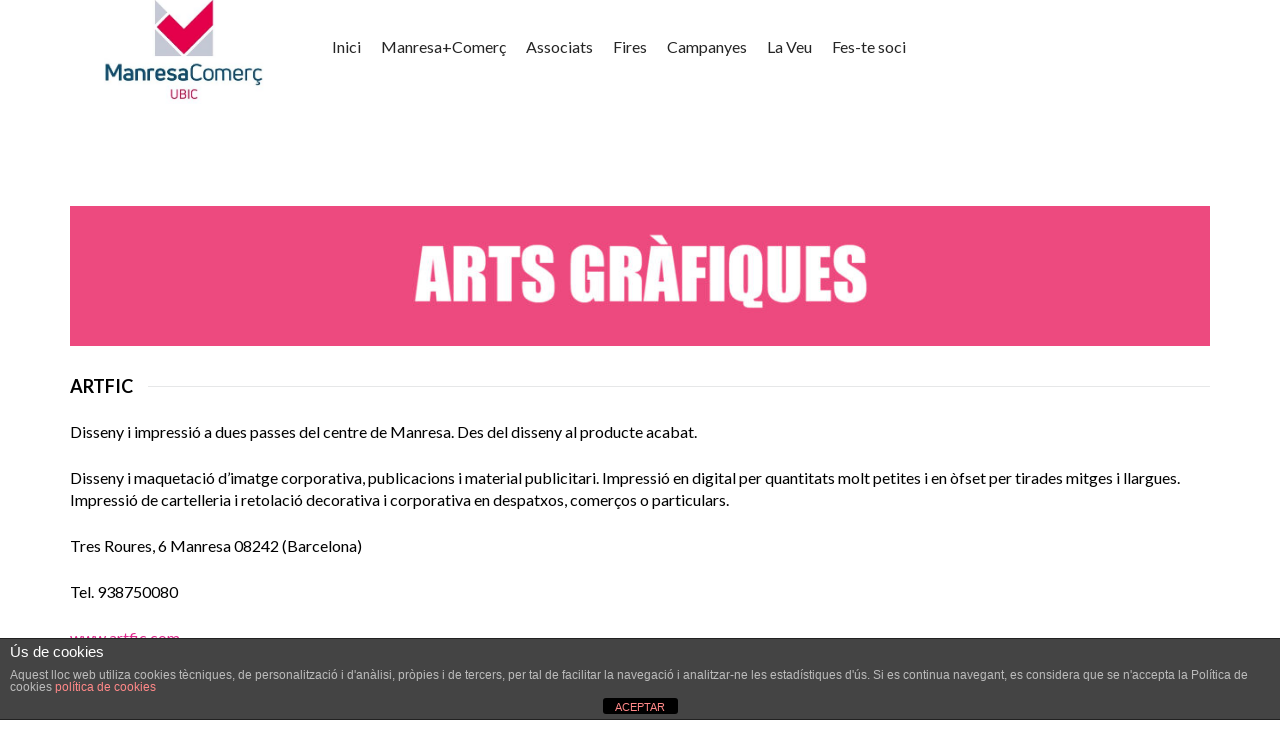

--- FILE ---
content_type: text/html; charset=UTF-8
request_url: https://www.ubicmanresa.cat/arts-grafiques/
body_size: 25896
content:
	
<!DOCTYPE html>

<!--// OPEN HTML //-->
<html lang="ca">

	<!--// OPEN HEAD //-->
	<head>
				
		<!--// SITE META //-->
		<meta charset="UTF-8" />	
		<meta name="viewport" content="width=device-width, initial-scale=1.0" />
				
		<!--// PINGBACK //-->
		<link rel="pingback" href="https://www.ubicmanresa.cat/xmlrpc.php" />

		<!--// WORDPRESS HEAD HOOK //-->
		    <script>
        writeCookie();
        function writeCookie()
        {
            the_cookie = document.cookie;
            if( the_cookie ){
                if( window.devicePixelRatio >= 2 ){
                    the_cookie = "pixel_ratio="+window.devicePixelRatio+";"+the_cookie;
                    document.cookie = the_cookie;
                }
            }
        }
    </script>
<meta name='robots' content='index, follow, max-image-preview:large, max-snippet:-1, max-video-preview:-1' />

	<!-- This site is optimized with the Yoast SEO plugin v21.8.1 - https://yoast.com/wordpress/plugins/seo/ -->
	<title>Arts gràfiques - ManresaComerç</title>
	<link rel="canonical" href="https://www.ubicmanresa.cat/arts-grafiques/" />
	<meta property="og:locale" content="ca_ES" />
	<meta property="og:type" content="article" />
	<meta property="og:title" content="Arts gràfiques - ManresaComerç" />
	<meta property="og:url" content="https://www.ubicmanresa.cat/arts-grafiques/" />
	<meta property="og:site_name" content="ManresaComerç" />
	<meta property="article:publisher" content="https://www.facebook.com/ubicmanresa" />
	<meta property="article:modified_time" content="2024-07-13T16:58:54+00:00" />
	<meta name="twitter:card" content="summary_large_image" />
	<meta name="twitter:site" content="@manresacomerci" />
	<meta name="twitter:label1" content="Temps estimat de lectura" />
	<meta name="twitter:data1" content="3 minuts" />
	<script type="application/ld+json" class="yoast-schema-graph">{"@context":"https://schema.org","@graph":[{"@type":"WebPage","@id":"https://www.ubicmanresa.cat/arts-grafiques/","url":"https://www.ubicmanresa.cat/arts-grafiques/","name":"Arts gràfiques - ManresaComerç","isPartOf":{"@id":"https://www.ubicmanresa.cat/#website"},"datePublished":"2016-06-21T16:27:15+00:00","dateModified":"2024-07-13T16:58:54+00:00","breadcrumb":{"@id":"https://www.ubicmanresa.cat/arts-grafiques/#breadcrumb"},"inLanguage":"ca","potentialAction":[{"@type":"ReadAction","target":["https://www.ubicmanresa.cat/arts-grafiques/"]}]},{"@type":"BreadcrumbList","@id":"https://www.ubicmanresa.cat/arts-grafiques/#breadcrumb","itemListElement":[{"@type":"ListItem","position":1,"name":"Portada","item":"https://www.ubicmanresa.cat/"},{"@type":"ListItem","position":2,"name":"Arts gràfiques"}]},{"@type":"WebSite","@id":"https://www.ubicmanresa.cat/#website","url":"https://www.ubicmanresa.cat/","name":"ManresaComerç","description":"","publisher":{"@id":"https://www.ubicmanresa.cat/#organization"},"potentialAction":[{"@type":"SearchAction","target":{"@type":"EntryPoint","urlTemplate":"https://www.ubicmanresa.cat/?s={search_term_string}"},"query-input":"required name=search_term_string"}],"inLanguage":"ca"},{"@type":"Organization","@id":"https://www.ubicmanresa.cat/#organization","name":"Ubic manresa","url":"https://www.ubicmanresa.cat/","logo":{"@type":"ImageObject","inLanguage":"ca","@id":"https://www.ubicmanresa.cat/#/schema/logo/image/","url":"https://www.ubicmanresa.cat/wp-content/uploads/2023/10/cropped-400logo.jpg","contentUrl":"https://www.ubicmanresa.cat/wp-content/uploads/2023/10/cropped-400logo.jpg","width":511,"height":255,"caption":"Ubic manresa"},"image":{"@id":"https://www.ubicmanresa.cat/#/schema/logo/image/"},"sameAs":["https://www.facebook.com/ubicmanresa","https://twitter.com/manresacomerci","https://instagram.com/manresacomerci/","https://www.linkedin.com/company/manresa-comerç","https://www.youtube.com/channel/UCBwu6K8wUptLgv4OxH09BwQ"]}]}</script>
	<!-- / Yoast SEO plugin. -->


<link rel='dns-prefetch' href='//fonts.googleapis.com' />
<link rel="alternate" type="application/rss+xml" title="ManresaComerç &raquo; Canal d&#039;informació" href="https://www.ubicmanresa.cat/feed/" />
		<!-- This site uses the Google Analytics by ExactMetrics plugin v8.3.2 - Using Analytics tracking - https://www.exactmetrics.com/ -->
		<!-- Note: ExactMetrics is not currently configured on this site. The site owner needs to authenticate with Google Analytics in the ExactMetrics settings panel. -->
					<!-- No tracking code set -->
				<!-- / Google Analytics by ExactMetrics -->
		<script type="text/javascript">
window._wpemojiSettings = {"baseUrl":"https:\/\/s.w.org\/images\/core\/emoji\/14.0.0\/72x72\/","ext":".png","svgUrl":"https:\/\/s.w.org\/images\/core\/emoji\/14.0.0\/svg\/","svgExt":".svg","source":{"concatemoji":"https:\/\/www.ubicmanresa.cat\/wp-includes\/js\/wp-emoji-release.min.js?ver=6.2.8"}};
/*! This file is auto-generated */
!function(e,a,t){var n,r,o,i=a.createElement("canvas"),p=i.getContext&&i.getContext("2d");function s(e,t){p.clearRect(0,0,i.width,i.height),p.fillText(e,0,0);e=i.toDataURL();return p.clearRect(0,0,i.width,i.height),p.fillText(t,0,0),e===i.toDataURL()}function c(e){var t=a.createElement("script");t.src=e,t.defer=t.type="text/javascript",a.getElementsByTagName("head")[0].appendChild(t)}for(o=Array("flag","emoji"),t.supports={everything:!0,everythingExceptFlag:!0},r=0;r<o.length;r++)t.supports[o[r]]=function(e){if(p&&p.fillText)switch(p.textBaseline="top",p.font="600 32px Arial",e){case"flag":return s("\ud83c\udff3\ufe0f\u200d\u26a7\ufe0f","\ud83c\udff3\ufe0f\u200b\u26a7\ufe0f")?!1:!s("\ud83c\uddfa\ud83c\uddf3","\ud83c\uddfa\u200b\ud83c\uddf3")&&!s("\ud83c\udff4\udb40\udc67\udb40\udc62\udb40\udc65\udb40\udc6e\udb40\udc67\udb40\udc7f","\ud83c\udff4\u200b\udb40\udc67\u200b\udb40\udc62\u200b\udb40\udc65\u200b\udb40\udc6e\u200b\udb40\udc67\u200b\udb40\udc7f");case"emoji":return!s("\ud83e\udef1\ud83c\udffb\u200d\ud83e\udef2\ud83c\udfff","\ud83e\udef1\ud83c\udffb\u200b\ud83e\udef2\ud83c\udfff")}return!1}(o[r]),t.supports.everything=t.supports.everything&&t.supports[o[r]],"flag"!==o[r]&&(t.supports.everythingExceptFlag=t.supports.everythingExceptFlag&&t.supports[o[r]]);t.supports.everythingExceptFlag=t.supports.everythingExceptFlag&&!t.supports.flag,t.DOMReady=!1,t.readyCallback=function(){t.DOMReady=!0},t.supports.everything||(n=function(){t.readyCallback()},a.addEventListener?(a.addEventListener("DOMContentLoaded",n,!1),e.addEventListener("load",n,!1)):(e.attachEvent("onload",n),a.attachEvent("onreadystatechange",function(){"complete"===a.readyState&&t.readyCallback()})),(e=t.source||{}).concatemoji?c(e.concatemoji):e.wpemoji&&e.twemoji&&(c(e.twemoji),c(e.wpemoji)))}(window,document,window._wpemojiSettings);
</script>
<style type="text/css">
img.wp-smiley,
img.emoji {
	display: inline !important;
	border: none !important;
	box-shadow: none !important;
	height: 1em !important;
	width: 1em !important;
	margin: 0 0.07em !important;
	vertical-align: -0.1em !important;
	background: none !important;
	padding: 0 !important;
}
</style>
	<link rel='stylesheet' id='wp-block-library-css' href='https://www.ubicmanresa.cat/wp-includes/css/dist/block-library/style.min.css?ver=6.2.8' type='text/css' media='all' />
<link rel='stylesheet' id='classic-theme-styles-css' href='https://www.ubicmanresa.cat/wp-includes/css/classic-themes.min.css?ver=6.2.8' type='text/css' media='all' />
<style id='global-styles-inline-css' type='text/css'>
body{--wp--preset--color--black: #000000;--wp--preset--color--cyan-bluish-gray: #abb8c3;--wp--preset--color--white: #ffffff;--wp--preset--color--pale-pink: #f78da7;--wp--preset--color--vivid-red: #cf2e2e;--wp--preset--color--luminous-vivid-orange: #ff6900;--wp--preset--color--luminous-vivid-amber: #fcb900;--wp--preset--color--light-green-cyan: #7bdcb5;--wp--preset--color--vivid-green-cyan: #00d084;--wp--preset--color--pale-cyan-blue: #8ed1fc;--wp--preset--color--vivid-cyan-blue: #0693e3;--wp--preset--color--vivid-purple: #9b51e0;--wp--preset--gradient--vivid-cyan-blue-to-vivid-purple: linear-gradient(135deg,rgba(6,147,227,1) 0%,rgb(155,81,224) 100%);--wp--preset--gradient--light-green-cyan-to-vivid-green-cyan: linear-gradient(135deg,rgb(122,220,180) 0%,rgb(0,208,130) 100%);--wp--preset--gradient--luminous-vivid-amber-to-luminous-vivid-orange: linear-gradient(135deg,rgba(252,185,0,1) 0%,rgba(255,105,0,1) 100%);--wp--preset--gradient--luminous-vivid-orange-to-vivid-red: linear-gradient(135deg,rgba(255,105,0,1) 0%,rgb(207,46,46) 100%);--wp--preset--gradient--very-light-gray-to-cyan-bluish-gray: linear-gradient(135deg,rgb(238,238,238) 0%,rgb(169,184,195) 100%);--wp--preset--gradient--cool-to-warm-spectrum: linear-gradient(135deg,rgb(74,234,220) 0%,rgb(151,120,209) 20%,rgb(207,42,186) 40%,rgb(238,44,130) 60%,rgb(251,105,98) 80%,rgb(254,248,76) 100%);--wp--preset--gradient--blush-light-purple: linear-gradient(135deg,rgb(255,206,236) 0%,rgb(152,150,240) 100%);--wp--preset--gradient--blush-bordeaux: linear-gradient(135deg,rgb(254,205,165) 0%,rgb(254,45,45) 50%,rgb(107,0,62) 100%);--wp--preset--gradient--luminous-dusk: linear-gradient(135deg,rgb(255,203,112) 0%,rgb(199,81,192) 50%,rgb(65,88,208) 100%);--wp--preset--gradient--pale-ocean: linear-gradient(135deg,rgb(255,245,203) 0%,rgb(182,227,212) 50%,rgb(51,167,181) 100%);--wp--preset--gradient--electric-grass: linear-gradient(135deg,rgb(202,248,128) 0%,rgb(113,206,126) 100%);--wp--preset--gradient--midnight: linear-gradient(135deg,rgb(2,3,129) 0%,rgb(40,116,252) 100%);--wp--preset--duotone--dark-grayscale: url('#wp-duotone-dark-grayscale');--wp--preset--duotone--grayscale: url('#wp-duotone-grayscale');--wp--preset--duotone--purple-yellow: url('#wp-duotone-purple-yellow');--wp--preset--duotone--blue-red: url('#wp-duotone-blue-red');--wp--preset--duotone--midnight: url('#wp-duotone-midnight');--wp--preset--duotone--magenta-yellow: url('#wp-duotone-magenta-yellow');--wp--preset--duotone--purple-green: url('#wp-duotone-purple-green');--wp--preset--duotone--blue-orange: url('#wp-duotone-blue-orange');--wp--preset--font-size--small: 13px;--wp--preset--font-size--medium: 20px;--wp--preset--font-size--large: 36px;--wp--preset--font-size--x-large: 42px;--wp--preset--spacing--20: 0.44rem;--wp--preset--spacing--30: 0.67rem;--wp--preset--spacing--40: 1rem;--wp--preset--spacing--50: 1.5rem;--wp--preset--spacing--60: 2.25rem;--wp--preset--spacing--70: 3.38rem;--wp--preset--spacing--80: 5.06rem;--wp--preset--shadow--natural: 6px 6px 9px rgba(0, 0, 0, 0.2);--wp--preset--shadow--deep: 12px 12px 50px rgba(0, 0, 0, 0.4);--wp--preset--shadow--sharp: 6px 6px 0px rgba(0, 0, 0, 0.2);--wp--preset--shadow--outlined: 6px 6px 0px -3px rgba(255, 255, 255, 1), 6px 6px rgba(0, 0, 0, 1);--wp--preset--shadow--crisp: 6px 6px 0px rgba(0, 0, 0, 1);}:where(.is-layout-flex){gap: 0.5em;}body .is-layout-flow > .alignleft{float: left;margin-inline-start: 0;margin-inline-end: 2em;}body .is-layout-flow > .alignright{float: right;margin-inline-start: 2em;margin-inline-end: 0;}body .is-layout-flow > .aligncenter{margin-left: auto !important;margin-right: auto !important;}body .is-layout-constrained > .alignleft{float: left;margin-inline-start: 0;margin-inline-end: 2em;}body .is-layout-constrained > .alignright{float: right;margin-inline-start: 2em;margin-inline-end: 0;}body .is-layout-constrained > .aligncenter{margin-left: auto !important;margin-right: auto !important;}body .is-layout-constrained > :where(:not(.alignleft):not(.alignright):not(.alignfull)){max-width: var(--wp--style--global--content-size);margin-left: auto !important;margin-right: auto !important;}body .is-layout-constrained > .alignwide{max-width: var(--wp--style--global--wide-size);}body .is-layout-flex{display: flex;}body .is-layout-flex{flex-wrap: wrap;align-items: center;}body .is-layout-flex > *{margin: 0;}:where(.wp-block-columns.is-layout-flex){gap: 2em;}.has-black-color{color: var(--wp--preset--color--black) !important;}.has-cyan-bluish-gray-color{color: var(--wp--preset--color--cyan-bluish-gray) !important;}.has-white-color{color: var(--wp--preset--color--white) !important;}.has-pale-pink-color{color: var(--wp--preset--color--pale-pink) !important;}.has-vivid-red-color{color: var(--wp--preset--color--vivid-red) !important;}.has-luminous-vivid-orange-color{color: var(--wp--preset--color--luminous-vivid-orange) !important;}.has-luminous-vivid-amber-color{color: var(--wp--preset--color--luminous-vivid-amber) !important;}.has-light-green-cyan-color{color: var(--wp--preset--color--light-green-cyan) !important;}.has-vivid-green-cyan-color{color: var(--wp--preset--color--vivid-green-cyan) !important;}.has-pale-cyan-blue-color{color: var(--wp--preset--color--pale-cyan-blue) !important;}.has-vivid-cyan-blue-color{color: var(--wp--preset--color--vivid-cyan-blue) !important;}.has-vivid-purple-color{color: var(--wp--preset--color--vivid-purple) !important;}.has-black-background-color{background-color: var(--wp--preset--color--black) !important;}.has-cyan-bluish-gray-background-color{background-color: var(--wp--preset--color--cyan-bluish-gray) !important;}.has-white-background-color{background-color: var(--wp--preset--color--white) !important;}.has-pale-pink-background-color{background-color: var(--wp--preset--color--pale-pink) !important;}.has-vivid-red-background-color{background-color: var(--wp--preset--color--vivid-red) !important;}.has-luminous-vivid-orange-background-color{background-color: var(--wp--preset--color--luminous-vivid-orange) !important;}.has-luminous-vivid-amber-background-color{background-color: var(--wp--preset--color--luminous-vivid-amber) !important;}.has-light-green-cyan-background-color{background-color: var(--wp--preset--color--light-green-cyan) !important;}.has-vivid-green-cyan-background-color{background-color: var(--wp--preset--color--vivid-green-cyan) !important;}.has-pale-cyan-blue-background-color{background-color: var(--wp--preset--color--pale-cyan-blue) !important;}.has-vivid-cyan-blue-background-color{background-color: var(--wp--preset--color--vivid-cyan-blue) !important;}.has-vivid-purple-background-color{background-color: var(--wp--preset--color--vivid-purple) !important;}.has-black-border-color{border-color: var(--wp--preset--color--black) !important;}.has-cyan-bluish-gray-border-color{border-color: var(--wp--preset--color--cyan-bluish-gray) !important;}.has-white-border-color{border-color: var(--wp--preset--color--white) !important;}.has-pale-pink-border-color{border-color: var(--wp--preset--color--pale-pink) !important;}.has-vivid-red-border-color{border-color: var(--wp--preset--color--vivid-red) !important;}.has-luminous-vivid-orange-border-color{border-color: var(--wp--preset--color--luminous-vivid-orange) !important;}.has-luminous-vivid-amber-border-color{border-color: var(--wp--preset--color--luminous-vivid-amber) !important;}.has-light-green-cyan-border-color{border-color: var(--wp--preset--color--light-green-cyan) !important;}.has-vivid-green-cyan-border-color{border-color: var(--wp--preset--color--vivid-green-cyan) !important;}.has-pale-cyan-blue-border-color{border-color: var(--wp--preset--color--pale-cyan-blue) !important;}.has-vivid-cyan-blue-border-color{border-color: var(--wp--preset--color--vivid-cyan-blue) !important;}.has-vivid-purple-border-color{border-color: var(--wp--preset--color--vivid-purple) !important;}.has-vivid-cyan-blue-to-vivid-purple-gradient-background{background: var(--wp--preset--gradient--vivid-cyan-blue-to-vivid-purple) !important;}.has-light-green-cyan-to-vivid-green-cyan-gradient-background{background: var(--wp--preset--gradient--light-green-cyan-to-vivid-green-cyan) !important;}.has-luminous-vivid-amber-to-luminous-vivid-orange-gradient-background{background: var(--wp--preset--gradient--luminous-vivid-amber-to-luminous-vivid-orange) !important;}.has-luminous-vivid-orange-to-vivid-red-gradient-background{background: var(--wp--preset--gradient--luminous-vivid-orange-to-vivid-red) !important;}.has-very-light-gray-to-cyan-bluish-gray-gradient-background{background: var(--wp--preset--gradient--very-light-gray-to-cyan-bluish-gray) !important;}.has-cool-to-warm-spectrum-gradient-background{background: var(--wp--preset--gradient--cool-to-warm-spectrum) !important;}.has-blush-light-purple-gradient-background{background: var(--wp--preset--gradient--blush-light-purple) !important;}.has-blush-bordeaux-gradient-background{background: var(--wp--preset--gradient--blush-bordeaux) !important;}.has-luminous-dusk-gradient-background{background: var(--wp--preset--gradient--luminous-dusk) !important;}.has-pale-ocean-gradient-background{background: var(--wp--preset--gradient--pale-ocean) !important;}.has-electric-grass-gradient-background{background: var(--wp--preset--gradient--electric-grass) !important;}.has-midnight-gradient-background{background: var(--wp--preset--gradient--midnight) !important;}.has-small-font-size{font-size: var(--wp--preset--font-size--small) !important;}.has-medium-font-size{font-size: var(--wp--preset--font-size--medium) !important;}.has-large-font-size{font-size: var(--wp--preset--font-size--large) !important;}.has-x-large-font-size{font-size: var(--wp--preset--font-size--x-large) !important;}
.wp-block-navigation a:where(:not(.wp-element-button)){color: inherit;}
:where(.wp-block-columns.is-layout-flex){gap: 2em;}
.wp-block-pullquote{font-size: 1.5em;line-height: 1.6;}
</style>
<link rel='stylesheet' id='front-estilos-css' href='https://www.ubicmanresa.cat/wp-content/plugins/asesor-cookies-para-la-ley-en-espana/html/front/estilos.css?ver=6.2.8' type='text/css' media='all' />
<link rel='stylesheet' id='cookie-consent-style-css' href='https://www.ubicmanresa.cat/wp-content/plugins/click-datos-lopd/assets/css/style.css?ver=6.2.8' type='text/css' media='all' />
<link rel='stylesheet' id='dashicons-css' href='https://www.ubicmanresa.cat/wp-includes/css/dashicons.min.css?ver=6.2.8' type='text/css' media='all' />
<link rel='stylesheet' id='my-calendar-reset-css' href='https://www.ubicmanresa.cat/wp-content/plugins/my-calendar/css/reset.css?ver=3.5.21' type='text/css' media='all' />
<link rel='stylesheet' id='my-calendar-style-css' href='https://www.ubicmanresa.cat/wp-content/plugins/my-calendar/styles/my-calendar.css?ver=3.5.21-my-calendar-css' type='text/css' media='all' />
<style id='my-calendar-style-inline-css' type='text/css'>

/* Styles by My Calendar - Joe Dolson https://www.joedolson.com/ */

.my-calendar-modal .event-title svg { background-color: #ffffcc; padding: 3px; }
.mc-main .mc_general .event-title, .mc-main .mc_general .event-title a { background: #ffffcc !important; color: #000000 !important; }
.mc-main .mc_general .event-title button { background: #ffffcc !important; color: #000000 !important; }
.mc-main .mc_general .event-title a:hover, .mc-main .mc_general .event-title a:focus { background: #ffffff !important;}
.mc-main .mc_general .event-title button:hover, .mc-main .mc_general .event-title button:focus { background: #ffffff !important;}
.mc-main, .mc-event, .my-calendar-modal, .my-calendar-modal-overlay {--primary-dark: #313233; --primary-light: #fff; --secondary-light: #fff; --secondary-dark: #000; --highlight-dark: #666; --highlight-light: #efefef; --close-button: #b32d2e; --search-highlight-bg: #f5e6ab; --navbar-background: transparent; --nav-button-bg: #fff; --nav-button-color: #313233; --nav-button-border: #313233; --nav-input-border: #313233; --nav-input-background: #fff; --nav-input-color: #313233; --grid-cell-border: #0000001f; --grid-header-border: #313233; --grid-header-color: #313233; --grid-header-bg: transparent; --grid-cell-background: transparent; --current-day-border: #313233; --current-day-color: #313233; --current-day-bg: transparent; --date-has-events-bg: #313233; --date-has-events-color: #f6f7f7; --calendar-heading: clamp( 1.125rem, 24px, 2.5rem ); --event-title: clamp( 1.25rem, 24px, 2.5rem ); --grid-date: 16px; --grid-date-heading: clamp( .75rem, 16px, 1.5rem ); --modal-title: 1.5rem; --navigation-controls: clamp( .75rem, 16px, 1.5rem ); --card-heading: 1.125rem; --list-date: 1.25rem; --author-card: clamp( .75rem, 14px, 1.5rem); --single-event-title: clamp( 1.25rem, 24px, 2.5rem ); --mini-time-text: clamp( .75rem, 14px 1.25rem ); --list-event-date: 1.25rem; --list-event-title: 1.2rem; --category-mc_general: #ffffcc; }
</style>
<link rel='stylesheet' id='dante-google-fonts-css' href='https://fonts.googleapis.com/css?family=Lato:400|Lato:700|Lato:400&#038;subset' type='text/css' media='all' />
<link rel='stylesheet' id='bootstrap-css' href='https://www.ubicmanresa.cat/wp-content/themes/dante/css/bootstrap.min.css' type='text/css' media='all' />
<link rel='stylesheet' id='font-awesome-v5-css' href='https://www.ubicmanresa.cat/wp-content/themes/dante/css/font-awesome.min.css?ver=5.10.1' type='text/css' media='all' />
<link rel='stylesheet' id='font-awesome-v4shims-css' href='https://www.ubicmanresa.cat/wp-content/themes/dante/css/v4-shims.min.css' type='text/css' media='all' />
<link rel='stylesheet' id='ssgizmo-css' href='https://www.ubicmanresa.cat/wp-content/themes/dante/css/ss-gizmo.css' type='text/css' media='all' />
<link rel='stylesheet' id='sf-main-css' href='https://www.ubicmanresa.cat/wp-content/themes/dante-child/style.css' type='text/css' media='all' />
<link rel='stylesheet' id='sf-responsive-css' href='https://www.ubicmanresa.cat/wp-content/themes/dante/css/responsive.css' type='text/css' media='all' />
<script type='text/javascript' src='https://www.ubicmanresa.cat/wp-includes/js/jquery/jquery.min.js?ver=3.6.4' id='jquery-core-js'></script>
<script type='text/javascript' src='https://www.ubicmanresa.cat/wp-includes/js/jquery/jquery-migrate.min.js?ver=3.4.0' id='jquery-migrate-js'></script>
<script type='text/javascript' id='front-principal-js-extra'>
/* <![CDATA[ */
var cdp_cookies_info = {"url_plugin":"https:\/\/www.ubicmanresa.cat\/wp-content\/plugins\/asesor-cookies-para-la-ley-en-espana\/plugin.php","url_admin_ajax":"https:\/\/www.ubicmanresa.cat\/wp-admin\/admin-ajax.php"};
/* ]]> */
</script>
<script type='text/javascript' src='https://www.ubicmanresa.cat/wp-content/plugins/asesor-cookies-para-la-ley-en-espana/html/front/principal.js?ver=6.2.8' id='front-principal-js'></script>
<script type='text/javascript' src='https://www.ubicmanresa.cat/wp-content/plugins/flowpaper-lite-pdf-flipbook/assets/lity/lity.min.js' id='lity-js-js'></script>
<script type='text/javascript' src='https://www.ubicmanresa.cat/wp-content/plugins/revslider/public/assets/js/rbtools.min.js?ver=6.6.9' async id='tp-tools-js'></script>
<script type='text/javascript' src='https://www.ubicmanresa.cat/wp-content/plugins/revslider/public/assets/js/rs6.min.js?ver=6.6.9' async id='revmin-js'></script>
<link rel="https://api.w.org/" href="https://www.ubicmanresa.cat/wp-json/" /><link rel="alternate" type="application/json" href="https://www.ubicmanresa.cat/wp-json/wp/v2/pages/2362" /><meta name="generator" content="WordPress 6.2.8" />
<link rel='shortlink' href='https://www.ubicmanresa.cat/?p=2362' />
<link rel="alternate" type="application/json+oembed" href="https://www.ubicmanresa.cat/wp-json/oembed/1.0/embed?url=https%3A%2F%2Fwww.ubicmanresa.cat%2Farts-grafiques%2F" />
<link rel="alternate" type="text/xml+oembed" href="https://www.ubicmanresa.cat/wp-json/oembed/1.0/embed?url=https%3A%2F%2Fwww.ubicmanresa.cat%2Farts-grafiques%2F&#038;format=xml" />
<style id="cdlopd-css" type="text/css" media="screen">
				#catapult-cookie-bar {
					box-sizing: border-box;
					max-height: 0;
					opacity: 0;
					z-index: 99999;
					overflow: hidden;
					color: ;
					position: fixed;
					left: 0;
					bottom: 0;
					width: 100%;
					background-color: #898989;
                                        border-style: solid;
                                        border-width: px;
                                        border-color: ;
				}
				#catapult-cookie-bar a {
					color: #dd3333;
				}
				#catapult-cookie-bar .x_close span {
					background-color: ;
				}
				button#catapultCookieAceptar {
					background:#90CD0D;
					color: #fff;
					border: 0; padding: 6px 9px; border-radius: 3px;
				}
                                button#catapultCookieRechazar {
					background:#CD0D0D;
					color: #fff;
					border: 0; padding: 6px 9px; border-radius: 3px;
				}
				#catapult-cookie-bar h3 {
					color: ;
				}
				.has-cookie-bar #catapult-cookie-bar {
					opacity: 1;
					max-height: 999px;
					min-height: 30px;
				}</style>			<script type="text/javascript">
			var ajaxurl = 'https://www.ubicmanresa.cat/wp-admin/admin-ajax.php';
			</script>
		<style type="text/css">
body, p, #commentform label, .contact-form label {font-size: 16px;line-height: 22px;}h1 {font-size: 24px;line-height: 34px;}h2 {font-size: 20px;line-height: 30px;}h3, .blog-item .quote-excerpt {font-size: 18px;line-height: 24px;}h4, .body-content.quote, #respond-wrap h3, #respond h3 {font-size: 16px;line-height: 20px;}h5 {font-size: 14px;line-height: 18px;}h6 {font-size: 12px;line-height: 16px;}nav .menu li {font-size: 16px;}::selection, ::-moz-selection {background-color: #ed1556; color: #fff;}.recent-post figure, span.highlighted, span.dropcap4, .loved-item:hover .loved-count, .flickr-widget li, .portfolio-grid li, input[type="submit"], .wpcf7 input.wpcf7-submit[type="submit"], .gform_wrapper input[type="submit"], .mymail-form input[type="submit"], .woocommerce-page nav.woocommerce-pagination ul li span.current, .woocommerce nav.woocommerce-pagination ul li span.current, figcaption .product-added, .woocommerce .wc-new-badge, .yith-wcwl-wishlistexistsbrowse a, .yith-wcwl-wishlistaddedbrowse a, .woocommerce .widget_layered_nav ul li.chosen > *, .woocommerce .widget_layered_nav_filters ul li a, .sticky-post-icon, .fw-video-close:hover {background-color: #ed1556!important; color: #ffffff;}a:hover, a:focus, #sidebar a:hover, .pagination-wrap a:hover, .carousel-nav a:hover, .portfolio-pagination div:hover > i, #footer a:hover, #copyright a, .beam-me-up a:hover span, .portfolio-item .portfolio-item-permalink, .read-more-link, .blog-item .read-more, .blog-item-details a:hover, .author-link, #reply-title small a, #respond .form-submit input:hover, span.dropcap2, .spb_divider.go_to_top a, love-it-wrapper:hover .love-it, .love-it-wrapper:hover span.love-count, .love-it-wrapper .loved, .comments-likes .loved span.love-count, .comments-likes a:hover i, .comments-likes .love-it-wrapper:hover a i, .comments-likes a:hover span, .love-it-wrapper:hover a i, .item-link:hover, #header-translation p a, #swift-slider .flex-caption-large h1 a:hover, .wooslider .slide-title a:hover, .caption-details-inner .details span > a, .caption-details-inner .chart span, .caption-details-inner .chart i, #swift-slider .flex-caption-large .chart i, #breadcrumbs a:hover, .ui-widget-content a:hover, .yith-wcwl-add-button a:hover, #product-img-slider li a.zoom:hover, .woocommerce .star-rating span, .article-body-wrap .share-links a:hover, ul.member-contact li a:hover, .price ins, .bag-product a.remove:hover, .bag-product-title a:hover, #back-to-top:hover,  ul.member-contact li a:hover, .fw-video-link-image:hover i, .ajax-search-results .all-results:hover, .search-result h5 a:hover .ui-state-default a:hover {color: #ed1556;}.carousel-wrap > a:hover, #mobile-menu ul li:hover > a {color: #ed1556!important;}.comments-likes a:hover span, .comments-likes a:hover i {color: #ed1556!important;}.read-more i:before, .read-more em:before {color: #ed1556;}input[type="text"]:focus, input[type="email"]:focus, input[type="tel"]:focus, textarea:focus, .bypostauthor .comment-wrap .comment-avatar,.search-form input:focus, .wpcf7 input:focus, .wpcf7 textarea:focus, .ginput_container input:focus, .ginput_container textarea:focus, .mymail-form input:focus, .mymail-form textarea:focus {border-color: #ed1556!important;}nav .menu ul li:first-child:after,.navigation a:hover > .nav-text, .returning-customer a:hover {border-bottom-color: #ed1556;}nav .menu ul ul li:first-child:after {border-right-color: #ed1556;}.spb_impact_text .spb_call_text {border-left-color: #ed1556;}.spb_impact_text .spb_button span {color: #fff;}#respond .form-submit input#submit {border-color: #e4e4e4;background-color: #ffffff;}#respond .form-submit input#submit:hover {border-color: #ed1556;background-color: #ed1556;color: #ffffff;}.woocommerce .free-badge, .my-account-login-wrap .login-wrap form.login p.form-row input[type="submit"], .woocommerce .my-account-login-wrap form input[type="submit"] {background-color: #2e2e36; color: #ffffff;}a[rel="tooltip"], ul.member-contact li a, .blog-item-details a, .post-info a, a.text-link, .tags-wrap .tags a, .logged-in-as a, .comment-meta-actions .edit-link, .comment-meta-actions .comment-reply, .read-more {border-color: #ed1556;}.super-search-go {border-color: #ed1556!important;}.super-search-go:hover {background: #ed1556!important;border-color: #ed1556!important;}body {color: #000000;}.pagination-wrap a, .search-pagination a {color: #000000;}.layout-boxed #header-search, .layout-boxed #super-search, body > .sf-super-search {background-color: #ffffff;}body {background-color: #ffffff;background-size: auto;}#main-container, .tm-toggle-button-wrap a {background-color: #ffffff;}a, .ui-widget-content a {color: #333333;}.pagination-wrap li a:hover, ul.bar-styling li:not(.selected) > a:hover, ul.bar-styling li > .comments-likes:hover, ul.page-numbers li > a:hover, ul.page-numbers li > span.current {color: #ffffff!important;background: #ed1556;border-color: #ed1556;}ul.bar-styling li > .comments-likes:hover * {color: #ffffff!important;}.pagination-wrap li a, .pagination-wrap li span, .pagination-wrap li span.expand, ul.bar-styling li > a, ul.bar-styling li > div, ul.page-numbers li > a, ul.page-numbers li > span, .curved-bar-styling, ul.bar-styling li > form input {border-color: #e4e4e4;}ul.bar-styling li > a, ul.bar-styling li > span, ul.bar-styling li > div, ul.bar-styling li > form input {background-color: #ffffff;}input[type="text"], input[type="password"], input[type="email"], input[type="tel"], textarea, select {border-color: #e4e4e4;background: #f7f7f7;}textarea:focus, input:focus {border-color: #999!important;}.modal-header {background: #f7f7f7;}.recent-post .post-details, .team-member .team-member-position, .portfolio-item h5.portfolio-subtitle, .mini-items .blog-item-details, .standard-post-content .blog-item-details, .masonry-items .blog-item .blog-item-details, .jobs > li .job-date, .search-item-content time, .search-item-content span, .blog-item-details a, .portfolio-details-wrap .date,  .portfolio-details-wrap .tags-link-wrap {color: #999999;}ul.bar-styling li.facebook > a:hover {color: #fff!important;background: #3b5998;border-color: #3b5998;}ul.bar-styling li.twitter > a:hover {color: #fff!important;background: #4099FF;border-color: #4099FF;}ul.bar-styling li.google-plus > a:hover {color: #fff!important;background: #d34836;border-color: #d34836;}ul.bar-styling li.pinterest > a:hover {color: #fff!important;background: #cb2027;border-color: #cb2027;}#header-search input, #header-search a, .super-search-close, #header-search i.ss-search {color: #000000;}#header-search a:hover, .super-search-close:hover {color: #ed1556;}.sf-super-search, .spb_supersearch_widget.asset-bg {background-color: #2e2e36;}.sf-super-search .search-options .ss-dropdown > span, .sf-super-search .search-options input {color: #ed1556; border-bottom-color: #ed1556;}.sf-super-search .search-options .ss-dropdown ul li .fa-check {color: #ed1556;}.sf-super-search-go:hover, .sf-super-search-close:hover { background-color: #ed1556; border-color: #ed1556; color: #ffffff;}#top-bar {background: #ffffff; color: #dd9933;}#top-bar .tb-welcome {border-color: #ffffff;}#top-bar a {color: #ffffff;}#top-bar .menu li {border-left-color: #ffffff; border-right-color: #ffffff;}#top-bar .menu > li > a, #top-bar .menu > li.parent:after {color: #ffffff;}#top-bar .menu > li > a:hover, #top-bar a:hover {color: #ffffff;}#top-bar .show-menu {background-color: #ffffff;color: #2e2e36;}#header-languages .current-language {background: #ffffff; color: #ed1556;}#header-section:before, #header .is-sticky .sticky-header, #header-section .is-sticky #main-nav.sticky-header, #header-section.header-6 .is-sticky #header.sticky-header, .ajax-search-wrap {background-color: #ffffff;background: -webkit-gradient(linear, 0% 0%, 0% 100%, from(#ffffff), to(#ffffff));background: -webkit-linear-gradient(top, #ffffff, #ffffff);background: -moz-linear-gradient(top, #ffffff, #ffffff);background: -ms-linear-gradient(top, #ffffff, #ffffff);background: -o-linear-gradient(top, #ffffff, #ffffff);}#logo img {padding-top: -50pxpx;padding-bottom: 0px;}#logo img, #logo img.retina {width: 220px;}#logo {height: 110px!important;}#logo img {height: 110px;min-height:110px;}.header-container > .row, .header-5 header .container > .row, .header-6 header > .container > .row {height: 130px;}@media only screen and (max-width: 991px) {#logo img {max-height:110px;}}.sticky-header-resized #logo {height: 110px!important;}.sticky-header-resized #logo img {height: 110px;}.header-container.sticky-header-resized > .row, .header-5 header .container.sticky-header-resized > .row, .header-6 header > .container.sticky-header-resized > .row, .sticky-header-resized .header-container > .row {height: 130px;}.sticky-header-resized #logo img {width: 220px;}#header-section .header-menu .menu li, #mini-header .header-right nav .menu li {border-left-color: #e4e4e4;}#header-section #main-nav {border-top-color: #e4e4e4;}#top-header {border-bottom-color: #ffffff;}#top-header {border-bottom-color: #ffffff;}#top-header .th-right > nav .menu li, .ajax-search-wrap:after {border-bottom-color: #ffffff;}.ajax-search-wrap, .ajax-search-results, .search-result-pt .search-result {border-color: #e4e4e4;}.page-content {border-bottom-color: #e4e4e4;}.ajax-search-wrap input[type="text"], .search-result-pt h6, .no-search-results h6, .search-result h5 a {color: #252525;}@media only screen and (max-width: 991px) {
			.naked-header #header-section, .naked-header #header-section:before, .naked-header #header .is-sticky .sticky-header, .naked-header .is-sticky #header.sticky-header {background-color: #ffffff;background: -webkit-gradient(linear, 0% 0%, 0% 100%, from(#ffffff), to(#ffffff));background: -webkit-linear-gradient(top, #ffffff, #ffffff);background: -moz-linear-gradient(top, #ffffff, #ffffff);background: -ms-linear-gradient(top, #ffffff, #ffffff);background: -o-linear-gradient(top, #ffffff, #ffffff);}
			}nav#main-navigation .menu > li > a span.nav-line {background-color: #ed1556;}.show-menu {background-color: #2e2e36;color: #ffffff;}nav .menu > li:before {background: #ed1556;}nav .menu .sub-menu .parent > a:after {border-left-color: #ed1556;}nav .menu ul.sub-menu {background-color: #FFFFFF;}nav .menu ul.sub-menu li {border-bottom-color: #ffffff;border-bottom-style: none;}nav.mega-menu li .mega .sub .sub-menu, nav.mega-menu li .mega .sub .sub-menu li, nav.mega-menu li .sub-container.non-mega li, nav.mega-menu li .sub li.mega-hdr {border-top-color: #ffffff;border-top-style: none;}nav.mega-menu li .sub li.mega-hdr {border-right-color: #ffffff;border-right-style: none;}nav .menu > li.menu-item > a, nav .menu > li.menu-item.indicator-disabled > a, #menubar-controls a, nav.search-nav .menu>li>a, .naked-header .is-sticky nav .menu > li a {color: #252525;}nav .menu > li.menu-item:hover > a {color: #ed1556;}nav .menu ul.sub-menu li.menu-item > a, nav .menu ul.sub-menu li > span, #top-bar nav .menu ul li > a {color: #000000;}nav .menu ul.sub-menu li.menu-item:hover > a {color: #ed1556!important; background: #ffffff;}nav .menu li.parent > a:after, nav .menu li.parent > a:after:hover {color: #aaa;}nav .menu li.current-menu-ancestor > a, nav .menu li.current-menu-item > a, #mobile-menu .menu ul li.current-menu-item > a, nav .menu li.current-scroll-item > a {color: #222222;}nav .menu ul li.current-menu-ancestor > a, nav .menu ul li.current-menu-item > a {color: #ed1556; background: #ffffff;}#main-nav .header-right ul.menu > li, .wishlist-item {border-left-color: #ffffff;}#nav-search, #mini-search {background: #ffffff;}#nav-search a, #mini-search a {color: #dd9933;}.bag-header, .bag-product, .bag-empty, .wishlist-empty {border-color: #ffffff;}.bag-buttons a.sf-button.bag-button, .bag-buttons a.sf-button.wishlist-button, .bag-buttons a.sf-button.guest-button {background-color: #e4e4e4; color: #000000!important;}.bag-buttons a.checkout-button, .bag-buttons a.create-account-button, .woocommerce input.button.alt, .woocommerce .alt-button, .woocommerce button.button.alt, .woocommerce #account_details .login form p.form-row input[type="submit"], #login-form .modal-body form.login p.form-row input[type="submit"] {background: #2e2e36; color: #ffffff;}.woocommerce .button.update-cart-button:hover, .woocommerce #account_details .login form p.form-row input[type="submit"]:hover, #login-form .modal-body form.login p.form-row input[type="submit"]:hover {background: #ed1556; color: #ffffff;}.woocommerce input.button.alt:hover, .woocommerce .alt-button:hover, .woocommerce button.button.alt:hover {background: #ed1556; color: #ffffff;}.shopping-bag:before, nav .menu ul.sub-menu li:first-child:before {border-bottom-color: #ed1556;}nav ul.menu > li.menu-item.sf-menu-item-btn > a {background-color: #ed1556;color: #252525;}nav ul.menu > li.menu-item.sf-menu-item-btn:hover > a {color: #ed1556;background-color: #252525;}#base-promo {background-color: #e4e4e4;}#base-promo > p, #base-promo.footer-promo-text > a, #base-promo.footer-promo-arrow > a {color: #222;}#base-promo.footer-promo-arrow:hover, #base-promo.footer-promo-text:hover {background-color: #ed1556;color: #ffffff;}#base-promo.footer-promo-arrow:hover > *, #base-promo.footer-promo-text:hover > * {color: #ffffff;}.page-heading {background-color: #f7f7f7;border-bottom-color: #e4e4e4;}.page-heading h1, .page-heading h3 {color: #222222;}#breadcrumbs {color: #333333;}#breadcrumbs a, #breadcrumb i {color: #333333;}body, input[type="text"], input[type="password"], input[type="email"], textarea, select, .ui-state-default a {color: #000000;}h1, h1 a {color: #000000;}h2, h2 a {color: #000000;}h3, h3 a {color: #000000;}h4, h4 a, .carousel-wrap > a {color: #000000;}h5, h5 a {color: #000000;}h6, h6 a {color: #000000;}.spb_impact_text .spb_call_text, .impact-text, .impact-text-large {color: #000000;}.read-more i, .read-more em {color: transparent;}.pb-border-bottom, .pb-border-top, .read-more-button {border-color: #e4e4e4;}#swift-slider ul.slides {background: #2e2e36;}#swift-slider .flex-caption .flex-caption-headline {background: #ffffff;}#swift-slider .flex-caption .flex-caption-details .caption-details-inner {background: #ffffff; border-bottom: #e4e4e4}#swift-slider .flex-caption-large, #swift-slider .flex-caption-large h1 a {color: #ffffff;}#swift-slider .flex-caption h4 i {line-height: 20px;}#swift-slider .flex-caption-large .comment-chart i {color: #ffffff;}#swift-slider .flex-caption-large .loveit-chart span {color: #ed1556;}#swift-slider .flex-caption-large a {color: #ed1556;}#swift-slider .flex-caption .comment-chart i, #swift-slider .flex-caption .comment-chart span {color: #2e2e36;}figure.animated-overlay figcaption {background-color: #ed1556;}
figure.animated-overlay figcaption .thumb-info h4, figure.animated-overlay figcaption .thumb-info h5, figcaption .thumb-info-excerpt p {color: #ffffff;}figure.animated-overlay figcaption .thumb-info i {background: #2e2e36; color: #ffffff;}figure:hover .overlay {box-shadow: inset 0 0 0 500px #ed1556;}h4.spb-heading span:before, h4.spb-heading span:after, h3.spb-heading span:before, h3.spb-heading span:after, h4.lined-heading span:before, h4.lined-heading span:after {border-color: #e4e4e4}h4.spb-heading:before, h3.spb-heading:before, h4.lined-heading:before {border-top-color: #e4e4e4}.spb_parallax_asset h4.spb-heading {border-bottom-color: #000000}.testimonials.carousel-items li .testimonial-text {background-color: #f7f7f7;}.sidebar .widget-heading h4 {color: #000000;}.widget ul li, .widget.widget_lip_most_loved_widget li {border-color: #e4e4e4;}.widget.widget_lip_most_loved_widget li {background: #ffffff; border-color: #e4e4e4;}.widget_lip_most_loved_widget .loved-item > span {color: #999999;}.widget_search form input {background: #ffffff;}.widget .wp-tag-cloud li a {background: #f7f7f7; border-color: #e4e4e4;}.widget .tagcloud a:hover, .widget ul.wp-tag-cloud li:hover > a {background-color: #ed1556; color: #ffffff;}.loved-item .loved-count > i {color: #000000;background: #e4e4e4;}.subscribers-list li > a.social-circle {color: #ffffff;background: #2e2e36;}.subscribers-list li:hover > a.social-circle {color: #fbfbfb;background: #ed1556;}.sidebar .widget_categories ul > li a, .sidebar .widget_archive ul > li a, .sidebar .widget_nav_menu ul > li a, .sidebar .widget_meta ul > li a, .sidebar .widget_recent_entries ul > li, .widget_product_categories ul > li a, .widget_layered_nav ul > li a {color: #333333;}.sidebar .widget_categories ul > li a:hover, .sidebar .widget_archive ul > li a:hover, .sidebar .widget_nav_menu ul > li a:hover, .widget_nav_menu ul > li.current-menu-item a, .sidebar .widget_meta ul > li a:hover, .sidebar .widget_recent_entries ul > li a:hover, .widget_product_categories ul > li a:hover, .widget_layered_nav ul > li a:hover {color: #ed1556;}#calendar_wrap caption {border-bottom-color: #2e2e36;}.sidebar .widget_calendar tbody tr > td a {color: #ffffff;background-color: #2e2e36;}.sidebar .widget_calendar tbody tr > td a:hover {background-color: #ed1556;}.sidebar .widget_calendar tfoot a {color: #2e2e36;}.sidebar .widget_calendar tfoot a:hover {color: #ed1556;}.widget_calendar #calendar_wrap, .widget_calendar th, .widget_calendar tbody tr > td, .widget_calendar tbody tr > td.pad {border-color: #e4e4e4;}.widget_sf_infocus_widget .infocus-item h5 a {color: #2e2e36;}.widget_sf_infocus_widget .infocus-item h5 a:hover {color: #ed1556;}.sidebar .widget hr {border-color: #e4e4e4;}.widget ul.flickr_images li a:after, .portfolio-grid li a:after {color: #ffffff;}.slideout-filter .select:after {background: #ffffff;}.slideout-filter ul li a {color: #ffffff;}.slideout-filter ul li a:hover {color: #ed1556;}.slideout-filter ul li.selected a {color: #ffffff;background: #ed1556;}ul.portfolio-filter-tabs li.selected a {background: #f7f7f7;}.spb_blog_widget .filter-wrap {background-color: #222;}.portfolio-item {border-bottom-color: #e4e4e4;}.masonry-items .portfolio-item-details {background: #f7f7f7;}.spb_portfolio_carousel_widget .portfolio-item {background: #ffffff;}.spb_portfolio_carousel_widget .portfolio-item h4.portfolio-item-title a > i {line-height: 20px;}.masonry-items .blog-item .blog-details-wrap:before {background-color: #f7f7f7;}.masonry-items .portfolio-item figure {border-color: #e4e4e4;}.portfolio-details-wrap span span {color: #666;}.share-links > a:hover {color: #ed1556;}.blog-aux-options li.selected a {background: #ed1556;border-color: #ed1556;color: #ffffff;}.blog-filter-wrap .aux-list li:hover {border-bottom-color: transparent;}.blog-filter-wrap .aux-list li:hover a {color: #ffffff;background: #ed1556;}.mini-blog-item-wrap, .mini-items .mini-alt-wrap, .mini-items .mini-alt-wrap .quote-excerpt, .mini-items .mini-alt-wrap .link-excerpt, .masonry-items .blog-item .quote-excerpt, .masonry-items .blog-item .link-excerpt, .standard-post-content .quote-excerpt, .standard-post-content .link-excerpt, .timeline, .post-info, .body-text .link-pages, .page-content .link-pages {border-color: #e4e4e4;}.post-info, .article-body-wrap .share-links .share-text, .article-body-wrap .share-links a {color: #999999;}.standard-post-date {background: #e4e4e4;}.standard-post-content {background: #f7f7f7;}.format-quote .standard-post-content:before, .standard-post-content.no-thumb:before {border-left-color: #f7f7f7;}.search-item-img .img-holder {background: #f7f7f7;border-color:#e4e4e4;}.masonry-items .blog-item .masonry-item-wrap {background: #f7f7f7;}.mini-items .blog-item-details, .share-links, .single-portfolio .share-links, .single .pagination-wrap, ul.portfolio-filter-tabs li a {border-color: #e4e4e4;}.related-item figure {background-color: #2e2e36; color: #ffffff}.required {color: #ee3c59;}.comments-likes a i, .comments-likes a span, .comments-likes .love-it-wrapper a i, .comments-likes span.love-count, .share-links ul.bar-styling > li > a {color: #999999;}#respond .form-submit input:hover {color: #fff!important;}.recent-post {background: #ffffff;}.recent-post .post-item-details {border-top-color: #e4e4e4;color: #e4e4e4;}.post-item-details span, .post-item-details a, .post-item-details .comments-likes a i, .post-item-details .comments-likes a span {color: #999999;}.sf-button.accent {color: #ffffff; background-color: #ed1556;}.sf-button.sf-icon-reveal.accent {color: #ffffff!important; background-color: #ed1556!important;}.sf-button.accent:hover {background-color: #2e2e36;color: #ffffff;}a.sf-button, a.sf-button:hover, #footer a.sf-button:hover {background-image: none;color: #fff!important;}a.sf-button.gold, a.sf-button.gold:hover, a.sf-button.lightgrey, a.sf-button.lightgrey:hover, a.sf-button.white, a.sf-button.white:hover {color: #222!important;}a.sf-button.transparent-dark {color: #000000!important;}a.sf-button.transparent-light:hover, a.sf-button.transparent-dark:hover {color: #ed1556!important;} input[type="submit"], .wpcf7 input.wpcf7-submit[type="submit"], .gform_wrapper input[type="submit"], .mymail-form input[type="submit"] {color: #fff;}input[type="submit"]:hover, .wpcf7 input.wpcf7-submit[type="submit"]:hover, .gform_wrapper input[type="submit"]:hover, .mymail-form input[type="submit"]:hover {background-color: #2e2e36!important;color: #ffffff;}input[type="text"], input[type="email"], input[type="password"], textarea, select, .wpcf7 input[type="text"], .wpcf7 input[type="email"], .wpcf7 textarea, .wpcf7 select, .ginput_container input[type="text"], .ginput_container input[type="email"], .ginput_container textarea, .ginput_container select, .mymail-form input[type="text"], .mymail-form input[type="email"], .mymail-form textarea, .mymail-form select {background: #f7f7f7; border-color: #e4e4e4;}.sf-icon {color: #1dc6df;}.sf-icon-cont {border-color: rgba(237,21,86,0.5);}.sf-icon-cont:hover, .sf-hover .sf-icon-cont, .sf-icon-box[class*="icon-box-boxed-"] .sf-icon-cont, .sf-hover .sf-icon-box-hr {background-color: #ed1556;}.sf-icon-box[class*="sf-icon-box-boxed-"] .sf-icon-cont:after {border-top-color: #ed1556;border-left-color: #ed1556;}.sf-icon-cont:hover .sf-icon, .sf-hover .sf-icon-cont .sf-icon, .sf-icon-box.sf-icon-box-boxed-one .sf-icon, .sf-icon-box.sf-icon-box-boxed-three .sf-icon {color: #ffffff;}.sf-icon-box-animated .front {background: #f7f7f7; border-color: #e4e4e4;}.sf-icon-box-animated .front h3 {color: #000000!important;}.sf-icon-box-animated .back {background: #ed1556; border-color: #ed1556;}.sf-icon-box-animated .back, .sf-icon-box-animated .back h3 {color: #ffffff!important;}.sf-icon-accent.sf-icon-cont, .sf-icon-accent > i, i.sf-icon-accent {color: #ed1556;}.sf-icon-cont.sf-icon-accent {border-color: #ed1556;}.sf-icon-cont.sf-icon-accent:hover, .sf-hover .sf-icon-cont.sf-icon-accent, .sf-icon-box[class*="icon-box-boxed-"] .sf-icon-cont.sf-icon-accent, .sf-hover .sf-icon-box-hr.sf-icon-accent {background-color: #ed1556;}.sf-icon-box[class*="sf-icon-box-boxed-"] .sf-icon-cont.sf-icon-accent:after {border-top-color: #ed1556;border-left-color: #ed1556;}.sf-icon-cont.sf-icon-accent:hover .sf-icon, .sf-hover .sf-icon-cont.sf-icon-accent .sf-icon, .sf-icon-box.sf-icon-box-boxed-one.sf-icon-accent .sf-icon, .sf-icon-box.sf-icon-box-boxed-three.sf-icon-accent .sf-icon {color: #ffffff;}.sf-icon-secondary-accent.sf-icon-cont, .sf-icon-secondary-accent > i, i.sf-icon-secondary-accent {color: #2e2e36;}.sf-icon-cont.sf-icon-secondary-accent {border-color: #2e2e36;}.sf-icon-cont.sf-icon-secondary-accent:hover, .sf-hover .sf-icon-cont.sf-icon-secondary-accent, .sf-icon-box[class*="icon-box-boxed-"] .sf-icon-cont.sf-icon-secondary-accent, .sf-hover .sf-icon-box-hr.sf-icon-secondary-accent {background-color: #2e2e36;}.sf-icon-box[class*="sf-icon-box-boxed-"] .sf-icon-cont.sf-icon-secondary-accent:after {border-top-color: #2e2e36;border-left-color: #2e2e36;}.sf-icon-cont.sf-icon-secondary-accent:hover .sf-icon, .sf-hover .sf-icon-cont.sf-icon-secondary-accent .sf-icon, .sf-icon-box.sf-icon-box-boxed-one.sf-icon-secondary-accent .sf-icon, .sf-icon-box.sf-icon-box-boxed-three.sf-icon-secondary-accent .sf-icon {color: #ffffff;}.sf-icon-box-animated .back.sf-icon-secondary-accent {background: #2e2e36; border-color: #2e2e36;}.sf-icon-box-animated .back.sf-icon-secondary-accent, .sf-icon-box-animated .back.sf-icon-secondary-accent h3 {color: #ffffff!important;}.sf-icon-icon-one.sf-icon-cont, .sf-icon-icon-one > i, i.sf-icon-icon-one {color: #ed1556;}.sf-icon-cont.sf-icon-icon-one {border-color: #ed1556;}.sf-icon-cont.sf-icon-icon-one:hover, .sf-hover .sf-icon-cont.sf-icon-icon-one, .sf-icon-box[class*="icon-box-boxed-"] .sf-icon-cont.sf-icon-icon-one, .sf-hover .sf-icon-box-hr.sf-icon-icon-one {background-color: #ed1556;}.sf-icon-box[class*="sf-icon-box-boxed-"] .sf-icon-cont.sf-icon-icon-one:after {border-top-color: #ed1556;border-left-color: #ed1556;}.sf-icon-cont.sf-icon-icon-one:hover .sf-icon, .sf-hover .sf-icon-cont.sf-icon-icon-one .sf-icon, .sf-icon-box.sf-icon-box-boxed-one.sf-icon-icon-one .sf-icon, .sf-icon-box.sf-icon-box-boxed-three.sf-icon-icon-one .sf-icon {color: #FFFFFF;}.sf-icon-box-animated .back.sf-icon-icon-one {background: #ed1556; border-color: #ed1556;}.sf-icon-box-animated .back.sf-icon-icon-one, .sf-icon-box-animated .back.sf-icon-icon-one h3 {color: #FFFFFF!important;}.sf-icon-icon-two.sf-icon-cont, .sf-icon-icon-two > i, i.sf-icon-icon-two {color: #339933;}.sf-icon-cont.sf-icon-icon-two {border-color: #339933;}.sf-icon-cont.sf-icon-icon-two:hover, .sf-hover .sf-icon-cont.sf-icon-icon-two, .sf-icon-box[class*="icon-box-boxed-"] .sf-icon-cont.sf-icon-icon-two, .sf-hover .sf-icon-box-hr.sf-icon-icon-two {background-color: #339933;}.sf-icon-box[class*="sf-icon-box-boxed-"] .sf-icon-cont.sf-icon-icon-two:after {border-top-color: #339933;border-left-color: #339933;}.sf-icon-cont.sf-icon-icon-two:hover .sf-icon, .sf-hover .sf-icon-cont.sf-icon-icon-two .sf-icon, .sf-icon-box.sf-icon-box-boxed-one.sf-icon-icon-two .sf-icon, .sf-icon-box.sf-icon-box-boxed-three.sf-icon-icon-two .sf-icon {color: #FFFFFF;}.sf-icon-box-animated .back.sf-icon-icon-two {background: #339933; border-color: #339933;}.sf-icon-box-animated .back.sf-icon-icon-two, .sf-icon-box-animated .back.sf-icon-icon-two h3 {color: #FFFFFF!important;}.sf-icon-icon-three.sf-icon-cont, .sf-icon-icon-three > i, i.sf-icon-icon-three {color: #CCCCCC;}.sf-icon-cont.sf-icon-icon-three {border-color: #CCCCCC;}.sf-icon-cont.sf-icon-icon-three:hover, .sf-hover .sf-icon-cont.sf-icon-icon-three, .sf-icon-box[class*="icon-box-boxed-"] .sf-icon-cont.sf-icon-icon-three, .sf-hover .sf-icon-box-hr.sf-icon-icon-three {background-color: #CCCCCC;}.sf-icon-box[class*="sf-icon-box-boxed-"] .sf-icon-cont.sf-icon-icon-three:after {border-top-color: #CCCCCC;border-left-color: #CCCCCC;}.sf-icon-cont.sf-icon-icon-three:hover .sf-icon, .sf-hover .sf-icon-cont.sf-icon-icon-three .sf-icon, .sf-icon-box.sf-icon-box-boxed-one.sf-icon-icon-three .sf-icon, .sf-icon-box.sf-icon-box-boxed-three.sf-icon-icon-three .sf-icon {color: #222222;}.sf-icon-box-animated .back.sf-icon-icon-three {background: #CCCCCC; border-color: #CCCCCC;}.sf-icon-box-animated .back.sf-icon-icon-three, .sf-icon-box-animated .back.sf-icon-icon-three h3 {color: #222222!important;}.sf-icon-icon-four.sf-icon-cont, .sf-icon-icon-four > i, i.sf-icon-icon-four {color: #6633ff;}.sf-icon-cont.sf-icon-icon-four {border-color: #6633ff;}.sf-icon-cont.sf-icon-icon-four:hover, .sf-hover .sf-icon-cont.sf-icon-icon-four, .sf-icon-box[class*="icon-box-boxed-"] .sf-icon-cont.sf-icon-icon-four, .sf-hover .sf-icon-box-hr.sf-icon-icon-four {background-color: #6633ff;}.sf-icon-box[class*="sf-icon-box-boxed-"] .sf-icon-cont.sf-icon-icon-four:after {border-top-color: #6633ff;border-left-color: #6633ff;}.sf-icon-cont.sf-icon-icon-four:hover .sf-icon, .sf-hover .sf-icon-cont.sf-icon-icon-four .sf-icon, .sf-icon-box.sf-icon-box-boxed-one.sf-icon-icon-four .sf-icon, .sf-icon-box.sf-icon-box-boxed-three.sf-icon-icon-four .sf-icon {color: #FFFFFF;}.sf-icon-box-animated .back.sf-icon-icon-four {background: #6633ff; border-color: #6633ff;}.sf-icon-box-animated .back.sf-icon-icon-four, .sf-icon-box-animated .back.sf-icon-icon-four h3 {color: #FFFFFF!important;}span.dropcap3 {background: #000;color: #fff;}span.dropcap4 {color: #fff;}.spb_divider, .spb_divider.go_to_top_icon1, .spb_divider.go_to_top_icon2, .testimonials > li, .jobs > li, .spb_impact_text, .tm-toggle-button-wrap, .tm-toggle-button-wrap a, .portfolio-details-wrap, .spb_divider.go_to_top a, .impact-text-wrap, .widget_search form input, .asset-bg.spb_divider {border-color: #e4e4e4;}.spb_divider.go_to_top_icon1 a, .spb_divider.go_to_top_icon2 a {background: #ffffff;}.spb_tabs .ui-tabs .ui-tabs-panel, .spb_content_element .ui-tabs .ui-tabs-nav, .ui-tabs .ui-tabs-nav li {border-color: #e4e4e4;}.spb_tabs .ui-tabs .ui-tabs-panel, .ui-tabs .ui-tabs-nav li.ui-tabs-active a {background: #ffffff!important;}.spb_tabs .nav-tabs li a, .nav-tabs>li.active>a, .nav-tabs>li.active>a:hover, .nav-tabs>li.active>a:focus, .spb_accordion .spb_accordion_section, .spb_tour .nav-tabs li a {border-color: #e4e4e4;}.spb_tabs .nav-tabs li.active a, .spb_tour .nav-tabs li.active a, .spb_accordion .spb_accordion_section > h3.ui-state-active a {background-color: #f7f7f7;}.spb_tour .ui-tabs .ui-tabs-nav li a {border-color: #e4e4e4;}.spb_tour.span3 .ui-tabs .ui-tabs-nav li {border-color: #e4e4e4!important;}.toggle-wrap .spb_toggle, .spb_toggle_content {border-color: #e4e4e4;}.toggle-wrap .spb_toggle:hover {color: #ed1556;}.ui-accordion h3.ui-accordion-header .ui-icon {color: #000000;}.ui-accordion h3.ui-accordion-header.ui-state-active:hover a, .ui-accordion h3.ui-accordion-header:hover .ui-icon {color: #ed1556;}blockquote.pullquote {border-color: #ed1556;}.borderframe img {border-color: #eeeeee;}.labelled-pricing-table .column-highlight {background-color: #fff;}.labelled-pricing-table .pricing-table-label-row, .labelled-pricing-table .pricing-table-row {background: #f7f7f7;}.labelled-pricing-table .alt-row {background: #fff;}.labelled-pricing-table .pricing-table-price {background: #e4e4e4;}.labelled-pricing-table .pricing-table-package {background: #f7f7f7;}.labelled-pricing-table .lpt-button-wrap {background: #e4e4e4;}.labelled-pricing-table .lpt-button-wrap a.accent {background: #222!important;}.labelled-pricing-table .column-highlight .lpt-button-wrap {background: transparent!important;}.labelled-pricing-table .column-highlight .lpt-button-wrap a.accent {background: #ed1556!important;}.column-highlight .pricing-table-price {color: #fff;background: #00AEEF;border-bottom-color: #00AEEF;}.column-highlight .pricing-table-package {background: #B4E5F8;}.column-highlight .pricing-table-details {background: #E1F3FA;}.spb_box_text.coloured .box-content-wrap {background: #fb3c2d;color: #fff;}.spb_box_text.whitestroke .box-content-wrap {background-color: #fff;border-color: #e4e4e4;}.client-item figure {border-color: #e4e4e4;}.client-item figure:hover {border-color: #333;}ul.member-contact li a:hover {color: #333;}.testimonials.carousel-items li .testimonial-text {border-color: #e4e4e4;}.testimonials.carousel-items li .testimonial-text:after {border-left-color: #e4e4e4;border-top-color: #e4e4e4;}.team-member figure figcaption {background: #f7f7f7;}.horizontal-break {background-color: #e4e4e4;}.progress .bar {background-color: #ed1556;}.progress.standard .bar {background: #ed1556;}.progress-bar-wrap .progress-value {color: #ed1556;}.asset-bg-detail {background:#ffffff;border-color:#e4e4e4;}#footer {background: #ed1556;}#footer, #footer p {color: #ffffff;}#footer h6 {color: #ffffff;}#footer a {color: #ffffff;}#footer .widget ul li, #footer .widget_categories ul, #footer .widget_archive ul, #footer .widget_nav_menu ul, #footer .widget_recent_comments ul, #footer .widget_meta ul, #footer .widget_recent_entries ul, #footer .widget_product_categories ul {border-color: #ed1556;}#copyright {background-color: #710020;border-top-color: #ed1556;}#copyright p {color: #ffffff;}#copyright a {color: #ffffff;}#copyright a:hover {color: #e4e4e4;}#copyright nav .menu li {border-left-color: #ed1556;}#footer .widget_calendar #calendar_wrap, #footer .widget_calendar th, #footer .widget_calendar tbody tr > td, #footer .widget_calendar tbody tr > td.pad {border-color: #ed1556;}.widget input[type="email"] {background: #f7f7f7; color: #999}#footer .widget hr {border-color: #ed1556;}.woocommerce nav.woocommerce-pagination ul li a, .woocommerce nav.woocommerce-pagination ul li span, .modal-body .comment-form-rating, .woocommerce form .form-row input.input-text, ul.checkout-process, #billing .proceed, ul.my-account-nav > li, .woocommerce #payment, .woocommerce-checkout p.thank-you, .woocommerce .order_details, .woocommerce-page .order_details, .woocommerce ul.products li.product figure figcaption .yith-wcwl-add-to-wishlist, #product-accordion .panel, .review-order-wrap { border-color: #e4e4e4 ;}nav.woocommerce-pagination ul li span.current, nav.woocommerce-pagination ul li a:hover {background:#ed1556!important;border-color:#ed1556;color: #ffffff!important;}.woocommerce-account p.myaccount_address, .woocommerce-account .page-content h2, p.no-items, #order_review table.shop_table, #payment_heading, .returning-customer a {border-bottom-color: #e4e4e4;}.woocommerce .products ul, .woocommerce ul.products, .woocommerce-page .products ul, .woocommerce-page ul.products, p.no-items {border-top-color: #e4e4e4;}.woocommerce-ordering .woo-select, .variations_form .woo-select, .add_review a, .woocommerce .quantity, .woocommerce-page .quantity, .woocommerce .coupon input.apply-coupon, .woocommerce table.shop_table tr td.product-remove .remove, .woocommerce .button.update-cart-button, .shipping-calculator-form .woo-select, .woocommerce .shipping-calculator-form .update-totals-button button, .woocommerce #billing_country_field .woo-select, .woocommerce #shipping_country_field .woo-select, .woocommerce #review_form #respond .form-submit input, .woocommerce form .form-row input.input-text, .woocommerce table.my_account_orders .order-actions .button, .woocommerce #payment div.payment_box, .woocommerce .widget_price_filter .price_slider_amount .button, .woocommerce.widget .buttons a, .load-more-btn {background: #f7f7f7; color: #2e2e36}.woocommerce-page nav.woocommerce-pagination ul li span.current, .woocommerce nav.woocommerce-pagination ul li span.current { color: #ffffff;}li.product figcaption a.product-added {color: #ffffff;}.woocommerce ul.products li.product figure figcaption, .yith-wcwl-add-button a, ul.products li.product a.quick-view-button, .yith-wcwl-add-to-wishlist, .woocommerce form.cart button.single_add_to_cart_button, .woocommerce p.cart a.single_add_to_cart_button, .lost_reset_password p.form-row input[type="submit"], .track_order p.form-row input[type="submit"], .change_password_form p input[type="submit"], .woocommerce form.register input[type="submit"], .woocommerce .wishlist_table tr td.product-add-to-cart a, .woocommerce input.button[name="save_address"], .woocommerce .woocommerce-message a.button {background: #f7f7f7;}.woocommerce ul.products li.product figure figcaption .shop-actions > a, .woocommerce .wishlist_table tr td.product-add-to-cart a {color: #000000;}.woocommerce ul.products li.product figure figcaption .shop-actions > a.product-added, .woocommerce ul.products li.product figure figcaption .shop-actions > a.product-added:hover {color: #ffffff;}ul.products li.product .product-details .posted_in a {color: #999999;}.woocommerce ul.products li.product figure figcaption .shop-actions > a:hover, ul.products li.product .product-details .posted_in a:hover {color: #ed1556;}.woocommerce form.cart button.single_add_to_cart_button, .woocommerce p.cart a.single_add_to_cart_button, .woocommerce input[name="save_account_details"] { background: #f7f7f7!important; color: #000000 ;}
.woocommerce form.cart button.single_add_to_cart_button:disabled, .woocommerce form.cart button.single_add_to_cart_button:disabled[disabled] { background: #f7f7f7!important; color: #000000 ;}
.woocommerce form.cart button.single_add_to_cart_button:hover, .woocommerce .button.checkout-button, .woocommerce .wc-proceed-to-checkout > a.checkout-button { background: #ed1556!important; color: #ffffff ;}
.woocommerce p.cart a.single_add_to_cart_button:hover, .woocommerce .button.checkout-button:hover, .woocommerce .wc-proceed-to-checkout > a.checkout-button:hover {background: #2e2e36!important; color: #ed1556!important;}.woocommerce table.shop_table tr td.product-remove .remove:hover, .woocommerce .coupon input.apply-coupon:hover, .woocommerce .shipping-calculator-form .update-totals-button button:hover, .woocommerce .quantity .plus:hover, .woocommerce .quantity .minus:hover, .add_review a:hover, .woocommerce #review_form #respond .form-submit input:hover, .lost_reset_password p.form-row input[type="submit"]:hover, .track_order p.form-row input[type="submit"]:hover, .change_password_form p input[type="submit"]:hover, .woocommerce table.my_account_orders .order-actions .button:hover, .woocommerce .widget_price_filter .price_slider_amount .button:hover, .woocommerce.widget .buttons a:hover, .woocommerce .wishlist_table tr td.product-add-to-cart a:hover, .woocommerce input.button[name="save_address"]:hover, .woocommerce input[name="apply_coupon"]:hover, .woocommerce button[name="apply_coupon"]:hover, .woocommerce .cart input[name="update_cart"]:hover, .woocommerce form.register input[type="submit"]:hover, .woocommerce form.cart button.single_add_to_cart_button:hover, .woocommerce form.cart .yith-wcwl-add-to-wishlist a:hover, .load-more-btn:hover, .woocommerce-account input[name="change_password"]:hover {background: #ed1556; color: #ffffff;}.woocommerce-MyAccount-navigation li {border-color: #e4e4e4;}.woocommerce-MyAccount-navigation li.is-active a, .woocommerce-MyAccount-navigation li a:hover {color: #000000;}.woocommerce #account_details .login, .woocommerce #account_details .login h4.lined-heading span, .my-account-login-wrap .login-wrap, .my-account-login-wrap .login-wrap h4.lined-heading span, .woocommerce div.product form.cart table div.quantity {background: #f7f7f7;}.woocommerce .help-bar ul li a:hover, .woocommerce .continue-shopping:hover, .woocommerce .address .edit-address:hover, .my_account_orders td.order-number a:hover, .product_meta a.inline:hover { border-bottom-color: #ed1556;}.woocommerce .order-info, .woocommerce .order-info mark {background: #ed1556; color: #ffffff;}.woocommerce #payment div.payment_box:after {border-bottom-color: #f7f7f7;}.woocommerce .widget_price_filter .price_slider_wrapper .ui-widget-content {background: #e4e4e4;}.woocommerce .widget_price_filter .ui-slider-horizontal .ui-slider-range {background: #f7f7f7;}.yith-wcwl-wishlistexistsbrowse a:hover, .yith-wcwl-wishlistaddedbrowse a:hover {color: #ffffff;}.woocommerce ul.products li.product .price, .woocommerce div.product p.price {color: #000000;}.woocommerce ul.products li.product-category .product-cat-info {background: #e4e4e4;}.woocommerce ul.products li.product-category .product-cat-info:before {border-bottom-color:#e4e4e4;}.woocommerce ul.products li.product-category a:hover .product-cat-info {background: #ed1556; color: #ffffff;}.woocommerce ul.products li.product-category a:hover .product-cat-info h3 {color: #ffffff!important;}.woocommerce ul.products li.product-category a:hover .product-cat-info:before {border-bottom-color:#ed1556;}.woocommerce input[name="apply_coupon"], .woocommerce button[name="apply_coupon"], .woocommerce .cart input[name="update_cart"], .woocommerce .shipping-calc-wrap button[name="calc_shipping"], .woocommerce-account input[name="change_password"] {background: #f7f7f7!important; color: #2e2e36!important}.woocommerce input[name="apply_coupon"]:hover, .woocommerce button[name="apply_coupon"]:hover, .woocommerce .cart input[name="update_cart"]:hover, .woocommerce .shipping-calc-wrap button[name="calc_shipping"]:hover, .woocommerce-account input[name="change_password"]:hover, .woocommerce input[name="save_account_details"]:hover {background: #ed1556!important; color: #ffffff!important;}#buddypress .activity-meta a, #buddypress .acomment-options a, #buddypress #member-group-links li a {border-color: #e4e4e4;}#buddypress .activity-meta a:hover, #buddypress .acomment-options a:hover, #buddypress #member-group-links li a:hover {border-color: #ed1556;}#buddypress .activity-header a, #buddypress .activity-read-more a {border-color: #ed1556;}#buddypress #members-list .item-meta .activity, #buddypress .activity-header p {color: #999999;}#buddypress .pagination-links span, #buddypress .load-more.loading a {background-color: #ed1556;color: #ffffff;border-color: #ed1556;}span.bbp-admin-links a, li.bbp-forum-info .bbp-forum-content {color: #999999;}span.bbp-admin-links a:hover {color: #ed1556;}.bbp-topic-action #favorite-toggle a, .bbp-topic-action #subscription-toggle a, .bbp-single-topic-meta a, .bbp-topic-tags a, #bbpress-forums li.bbp-body ul.forum, #bbpress-forums li.bbp-body ul.topic, #bbpress-forums li.bbp-header, #bbpress-forums li.bbp-footer, #bbp-user-navigation ul li a, .bbp-pagination-links a, #bbp-your-profile fieldset input, #bbp-your-profile fieldset textarea, #bbp-your-profile, #bbp-your-profile fieldset {border-color: #e4e4e4;}.bbp-topic-action #favorite-toggle a:hover, .bbp-topic-action #subscription-toggle a:hover, .bbp-single-topic-meta a:hover, .bbp-topic-tags a:hover, #bbp-user-navigation ul li a:hover, .bbp-pagination-links a:hover {border-color: #ed1556;}#bbp-user-navigation ul li.current a, .bbp-pagination-links span.current {border-color: #ed1556;background: #ed1556; color: #ffffff;}#bbpress-forums fieldset.bbp-form button[type="submit"], #bbp_user_edit_submit {background: #f7f7f7; color: #2e2e36}#bbpress-forums fieldset.bbp-form button[type="submit"]:hover, #bbp_user_edit_submit:hover {background: #ed1556; color: #ffffff;}.asset-bg {border-color: #e4e4e4;}.asset-bg.alt-one {background-color: #FFFFFF;}.asset-bg.alt-one, .asset-bg .alt-one, .asset-bg.alt-one h1, .asset-bg.alt-one h2, .asset-bg.alt-one h3, .asset-bg.alt-one h3, .asset-bg.alt-one h4, .asset-bg.alt-one h5, .asset-bg.alt-one h6, .alt-one .carousel-wrap > a {color: #222222;}.asset-bg.alt-one h4.spb-center-heading span:before, .asset-bg.alt-one h4.spb-center-heading span:after {border-color: #222222;}.alt-one .full-width-text:after {border-top-color:#FFFFFF;}.alt-one h4.spb-text-heading, .alt-one h4.spb-heading {border-bottom-color:#222222;}.asset-bg.alt-two {background-color: #FFFFFF;}.asset-bg.alt-two, .asset-bg .alt-two, .asset-bg.alt-two h1, .asset-bg.alt-two h2, .asset-bg.alt-two h3, .asset-bg.alt-two h3, .asset-bg.alt-two h4, .asset-bg.alt-two h5, .asset-bg.alt-two h6, .alt-two .carousel-wrap > a {color: #222222;}.asset-bg.alt-two h4.spb-center-heading span:before, .asset-bg.alt-two h4.spb-center-heading span:after {border-color: #222222;}.alt-two .full-width-text:after {border-top-color:#FFFFFF;}.alt-two h4.spb-text-heading, .alt-two h4.spb-heading {border-bottom-color:#222222;}.asset-bg.alt-three {background-color: #FFFFFF;}.asset-bg.alt-three, .asset-bg .alt-three, .asset-bg.alt-three h1, .asset-bg.alt-three h2, .asset-bg.alt-three h3, .asset-bg.alt-three h3, .asset-bg.alt-three h4, .asset-bg.alt-three h5, .asset-bg.alt-three h6, .alt-three .carousel-wrap > a {color: #222222;}.asset-bg.alt-three h4.spb-center-heading span:before, .asset-bg.alt-three h4.spb-center-heading span:after {border-color: #222222;}.alt-three .full-width-text:after {border-top-color:#FFFFFF;}.alt-three h4.spb-text-heading, .alt-three h4.spb-heading {border-bottom-color:#222222;}.asset-bg.alt-four {background-color: #FFFFFF;}.asset-bg.alt-four, .asset-bg .alt-four, .asset-bg.alt-four h1, .asset-bg.alt-four h2, .asset-bg.alt-four h3, .asset-bg.alt-four h3, .asset-bg.alt-four h4, .asset-bg.alt-four h5, .asset-bg.alt-four h6, .alt-four .carousel-wrap > a {color: #222222;}.asset-bg.alt-four h4.spb-center-heading span:before, .asset-bg.alt-four h4.spb-center-heading span:after {border-color: #222222;}.alt-four .full-width-text:after {border-top-color:#FFFFFF;}.alt-four h4.spb-text-heading, .alt-four h4.spb-heading {border-bottom-color:#222222;}.asset-bg.alt-five {background-color: #FFFFFF;}.asset-bg.alt-five, .asset-bg .alt-five, .asset-bg.alt-five h1, .asset-bg.alt-five h2, .asset-bg.alt-five h3, .asset-bg.alt-five h3, .asset-bg.alt-five h4, .asset-bg.alt-five h5, .asset-bg.alt-five h6, .alt-five .carousel-wrap > a {color: #222222;}.asset-bg.alt-five h4.spb-center-heading span:before, .asset-bg.alt-five h4.spb-center-heading span:after {border-color: #222222;}.alt-five .full-width-text:after {border-top-color:#FFFFFF;}.alt-five h4.spb-text-heading, .alt-five h4.spb-heading {border-bottom-color:#222222;}.asset-bg.alt-six {background-color: #FFFFFF;}.asset-bg.alt-six, .asset-bg .alt-six, .asset-bg.alt-six h1, .asset-bg.alt-six h2, .asset-bg.alt-six h3, .asset-bg.alt-six h3, .asset-bg.alt-six h4, .asset-bg.alt-six h5, .asset-bg.alt-six h6, .alt-six .carousel-wrap > a {color: #222222;}.asset-bg.alt-six h4.spb-center-heading span:before, .asset-bg.alt-six h4.spb-center-heading span:after {border-color: #222222;}.alt-six .full-width-text:after {border-top-color:#FFFFFF;}.alt-six h4.spb-text-heading, .alt-six h4.spb-heading {border-bottom-color:#222222;}.asset-bg.alt-seven {background-color: #FFFFFF;}.asset-bg.alt-seven, .asset-bg .alt-seven, .asset-bg.alt-seven h1, .asset-bg.alt-seven h2, .asset-bg.alt-seven h3, .asset-bg.alt-seven h3, .asset-bg.alt-seven h4, .asset-bg.alt-seven h5, .asset-bg.alt-seven h6, .alt-seven .carousel-wrap > a {color: #222222;}.asset-bg.alt-seven h4.spb-center-heading span:before, .asset-bg.alt-seven h4.spb-center-heading span:after {border-color: #222222;}.alt-seven .full-width-text:after {border-top-color:#FFFFFF;}.alt-seven h4.spb-text-heading, .alt-seven h4.spb-heading {border-bottom-color:#222222;}.asset-bg.alt-eight {background-color: #FFFFFF;}.asset-bg.alt-eight, .asset-bg .alt-eight, .asset-bg.alt-eight h1, .asset-bg.alt-eight h2, .asset-bg.alt-eight h3, .asset-bg.alt-eight h3, .asset-bg.alt-eight h4, .asset-bg.alt-eight h5, .asset-bg.alt-eight h6, .alt-eight .carousel-wrap > a {color: #222222;}.asset-bg.alt-eight h4.spb-center-heading span:before, .asset-bg.alt-eight h4.spb-center-heading span:after {border-color: #222222;}.alt-eight .full-width-text:after {border-top-color:#FFFFFF;}.alt-eight h4.spb-text-heading, .alt-eight h4.spb-heading {border-bottom-color:#222222;}.asset-bg.alt-nine {background-color: #FFFFFF;}.asset-bg.alt-nine, .asset-bg .alt-nine, .asset-bg.alt-nine h1, .asset-bg.alt-nine h2, .asset-bg.alt-nine h3, .asset-bg.alt-nine h3, .asset-bg.alt-nine h4, .asset-bg.alt-nine h5, .asset-bg.alt-nine h6, .alt-nine .carousel-wrap > a {color: #222222;}.asset-bg.alt-nine h4.spb-center-heading span:before, .asset-bg.alt-nine h4.spb-center-heading span:after {border-color: #222222;}.alt-nine .full-width-text:after {border-top-color:#FFFFFF;}.alt-nine h4.spb-text-heading, .alt-nine h4.spb-heading {border-bottom-color:#222222;}.asset-bg.alt-ten {background-color: #FFFFFF;}.asset-bg.alt-ten, .asset-bg .alt-ten, .asset-bg.alt-ten h1, .asset-bg.alt-ten h2, .asset-bg.alt-ten h3, .asset-bg.alt-ten h3, .asset-bg.alt-ten h4, .asset-bg.alt-ten h5, .asset-bg.alt-ten h6, .alt-ten .carousel-wrap > a {color: #222222;}.asset-bg.alt-ten h4.spb-center-heading span:before, .asset-bg.alt-ten h4.spb-center-heading span:after {border-color: #222222;}.alt-ten .full-width-text:after {border-top-color:#FFFFFF;}.alt-ten h4.spb-text-heading, .alt-ten h4.spb-heading {border-bottom-color:#222222;}.asset-bg.light-style, .asset-bg.light-style h1, .asset-bg.light-style h2, .asset-bg.light-style h3, .asset-bg.light-style h3, .asset-bg.light-style h4, .asset-bg.light-style h5, .asset-bg.light-style h6 {color: #fff!important;}.asset-bg.dark-style, .asset-bg.dark-style h1, .asset-bg.dark-style h2, .asset-bg.dark-style h3, .asset-bg.dark-style h3, .asset-bg.dark-style h4, .asset-bg.dark-style h5, .asset-bg.dark-style h6 {color: #222!important;}body, h6, #sidebar .widget-heading h3, #header-search input, .header-items h3.phone-number, .related-wrap h4, #comments-list > h4, .item-heading h1, .sf-button, button, input[type="submit"], input[type="reset"], input[type="button"], input[type="email"], .spb_accordion_section h3, #header-login input, #mobile-navigation > div, .search-form input, input, button, select, textarea {font-family: "Lato", sans-serif;font-weight: 400;font-style: normal;}strong, .sf-button, h6, .standard-post-date, .sf-count-asset h6.count-subject, .progress-bar-wrap .bar-text > span.progress-value, .portfolio-showcase-wrap ul li .item-info span.item-title, table.sf-table th, .team-member figcaption span, .read-more-button, .pagination-wrap li span.current, #respond .form-submit input#submit, .twitter-link a, .comment-meta .comment-author, .woocommerce span.onsale, .woocommerce .wc-new-badge, .woocommerce .out-of-stock-badge, .woocommerce .free-badge, .woocommerce a.button.alt, .woocommerce .coupon input.apply-coupon, .bag-product-title a, .woocommerce .shipping-calculator-form .update-totals-button button, table.totals_table tr.total, .woocommerce .button.update-cart-button, .woocommerce .button.checkout-button, #product-accordion .accordion-toggle, .woocommerce ul.products li.product-category h3 {font-family: "Lato", sans-serif;font-style: normal;letter-spacing: normal; font-weight: bold!important;}h1, h2, h3, h4, h5, .heading-font, .custom-caption p, span.dropcap1, span.dropcap2, span.dropcap3, span.dropcap4, .spb_call_text, .impact-text, .impact-text-large, .testimonial-text, .header-advert, .spb_call_text, .impact-text, .sf-count-asset .count-number, #base-promo, .sf-countdown, .fancy-heading h1, .sf-icon-character {font-family: "Lato", sans-serif;font-weight: 700;font-style: normal;}nav .menu li {font-family: "Lato", sans-serif;font-weight: 400;font-style: normal;}.mobile-browser .sf-animation, .apple-mobile-browser .sf-animation {
					opacity: 1!important;
					left: auto!important;
					right: auto!important;
					bottom: auto!important;
					-webkit-transform: scale(1)!important;
					-o-transform: scale(1)!important;
					-moz-transform: scale(1)!important;
					transform: scale(1)!important;
				}
				.mobile-browser .sf-animation.image-banner-content, .apple-mobile-browser .sf-animation.image-banner-content {
					bottom: 50%!important;
				}@media only screen and (max-width: 767px) {#top-bar nav .menu > li {border-top-color: #ffffff;}nav .menu > li {border-top-color: #e4e4e4;}}
/*========== User Custom CSS Styles ==========*/
.single .post-pagination-wrap{display:none;}

/*-----FOOTER */
.xarxes ul.social-icons li { padding-right: 10px; }
.xarxes ul.social-icons li a{ background-color: #710020; }
@media only screen and (max-device-width: 991px) { .xarxes ul.social-icons li { padding-right: 8px; }}
a.footer_link { color: #710020 !important;}

span.footer_titols{ font-weight: bold !important;   font-size: 16px !important; }
.footer_alta{margin-top:40px;}
.footer_memoria{  margin-top: -35px; margin-left: 5px;}
#jd-calendar {  margin-top: -50px; }
/*-----COPYRIGHT */
#copy{  text-align: center;  color: #fff;  font-size: 14px;  font-weight: bold; }



/*------MENUS HEADER */
#header .header-right{ margin-right: 26%;}
ul#menu-principal li {  padding: 0 20px 20px !important; }
ul#menu-principal li.current-menu-item a ,ul#menu-principal li.current-menu-parent a ,ul#menu-principal li.current-menu-ancestor a { color : #ed1556;}
ul.sub-menu li a, ul.sub-menu li ul.sub-menu li a,ul.sub-menu li ul.sub-menu li ul.sub-menu li a { color : #000 !important;}
ul.sub-menu li.current-menu-item a , ul.sub-menu li.current-menu-ancestor a, ul.sub-menu li ul.sub-menu li.current-menu-item a  { color: #ed1556 !important; background: #fff !important;}
ul.sub-menu li.current-menu-item a:hover , ul.sub-menu li.current-menu-ancestor a:hover, ul.sub-menu li ul.sub-menu li a:hover  { color: #777 !important; background: #fff !important;}
ul.sub-menu li ul.sub-menu{min-width: 220px !important;}
.header-right nav.std-menu .menu ul.sub-menu{  border-top: 4px solid #ed1556;}
/*ul#menu-principa li ul.sub-menu li.current-menu-item { color: #ed1556; background: #fff; }*/
#logo a.mobile-menu-show { margin-top: 11px;}
nav.std-menu .menu li { font-size: 16px;}
#header-sticky-wrapper.is-sticky #logo{  margin-top: -7px;}
#header-sticky-wrapper.is-sticky #logo img{margin-top: -15px;}
@media (max-width: 1200px){  #header .header-right{ margin-right: 16%;}}

/*----- MENU MOBIL */
.mobile-menu-open ul.sub-menu li a,.mobile-menu-open ul.sub-menu li ul.sub-menu li a,.mobile-browser #mobile-menu ul li.current-menu-item.menu-item-has-children ul li a {
  color: #fff !important;
}
.mobile-menu-open ul.sub-menu li.current-menu-item a,.mobile-menu-open ul.sub-menu li ul.sub-menu li.current-menu-item a {
  color: #ed1556 !important;
}
.mobile-browser #mobile-menu ul li.current-menu-item a,.mobile-browser #mobile-menu ul li:hover > a, #mobile-menu .menu ul li.current-menu-item a, #mobile-menu .menu ul li a:active, #mobile-menu .menu ul li a:focus {
  color: #ed1556!important;
}
/*.mobile-menu-open #mobile-menu-wrap ,.mobile-menu-open ul li.current-menu-item ul.sub-menu li,.mobile-menu-open ul li.current-menu-item ul.sub-menu li ul.sub-menu li{
  background-color: #710020;
}

.mobile-menu-open ul li.current-menu-item,.mobile-menu-open ul li ul.sub-menu li.current-menu-item, .mobile-menu-open ul li ul.sub-menu li ul.sub-menu li.current-menu-item{
  background-color: #ed1556;
}
*/

/*----LOGO */
#logo{margin-top: -32px;}
#top-bar { background: rgba(255, 255, 255, 0);}
/*----------SLIDER */
@media (min-width: 768px){.navbar { border-radius: 0px;}}
/*----- INICI SECCIO BLOG*/

.spb_blog_widget h3.spb-heading{ color: #710020; font-weight: bold;   font-size: 20px;}
h4.spb-heading span:before, h4.spb-heading span:after, h3.spb-heading span:before, h3.spb-heading span:after, h4.lined-heading span:before, h4.lined-heading span:after {border-color: #e6e7e8;}
figure.animated-overlay figcaption { background-color: rgba(237, 21, 86, 0.78);}

/*BLOG ADAPTAT disseny*/
.masonry-items .blog-item .masonry-item-wrap {  background: #fff; padding: 10px;}
.masonry-items .blog-item .details-wrap {
  padding: 28px 30px 30px;
  -moz-border-radius-bottomleft: 4px;
  -moz-border-radius-bottomright: 4px;
  -webkit-border-bottom-left-radius: 4px;
  -webkit-border-bottom-right-radius: 4px;
  border-bottom-left-radius: 4px;
  border-bottom-right-radius: 4px;
  -moz-background-clip: padding;
  -webkit-background-clip: padding-box;
  background-clip: padding-box;
  -moz-box-shadow: 0 0px 0px rgba(0,0,0,.1);
  -webkit-box-shadow: 0 0px 0px rgba(0,0,0,.1);
  box-shadow: 0 0px 0px rgba(0,0,0,.1);
}


/*---TARGES INICIS---*/
div.squareDemo div.squareLitDemo {  background-color: rgba(218, 0, 71, 0.78) !important;}
.squareDemo{ margin: 0;}
.cromo_titol{font-size: 17px;  margin-bottom: 10px; padding-top:15px;  font-weight: bold;}
.dinamitzador{ font-size: 16px;}

/*----TRANSVERSAL */

.separador{ background-color:#fff;}
@media (max-width: 768px){
	#top-bar{ display:none;}
	#logo{ margin-top: -7px;}
	#header{ margin-bottom: 10px;}
}

/*----CONFIG POSTS*/
.post-info, .author-info-wrap{display: none;}
.page-heading h1{ color: #ed1556;}


</style>
<meta name="generator" content="Powered by Slider Revolution 6.6.9 - responsive, Mobile-Friendly Slider Plugin for WordPress with comfortable drag and drop interface." />
<link rel="icon" href="https://www.ubicmanresa.cat/wp-content/uploads/2023/10/cropped-512logo-2-32x32.jpg" sizes="32x32" />
<link rel="icon" href="https://www.ubicmanresa.cat/wp-content/uploads/2023/10/cropped-512logo-2-192x192.jpg" sizes="192x192" />
<link rel="apple-touch-icon" href="https://www.ubicmanresa.cat/wp-content/uploads/2023/10/cropped-512logo-2-180x180.jpg" />
<meta name="msapplication-TileImage" content="https://www.ubicmanresa.cat/wp-content/uploads/2023/10/cropped-512logo-2-270x270.jpg" />
<script>function setREVStartSize(e){
			//window.requestAnimationFrame(function() {
				window.RSIW = window.RSIW===undefined ? window.innerWidth : window.RSIW;
				window.RSIH = window.RSIH===undefined ? window.innerHeight : window.RSIH;
				try {
					var pw = document.getElementById(e.c).parentNode.offsetWidth,
						newh;
					pw = pw===0 || isNaN(pw) || (e.l=="fullwidth" || e.layout=="fullwidth") ? window.RSIW : pw;
					e.tabw = e.tabw===undefined ? 0 : parseInt(e.tabw);
					e.thumbw = e.thumbw===undefined ? 0 : parseInt(e.thumbw);
					e.tabh = e.tabh===undefined ? 0 : parseInt(e.tabh);
					e.thumbh = e.thumbh===undefined ? 0 : parseInt(e.thumbh);
					e.tabhide = e.tabhide===undefined ? 0 : parseInt(e.tabhide);
					e.thumbhide = e.thumbhide===undefined ? 0 : parseInt(e.thumbhide);
					e.mh = e.mh===undefined || e.mh=="" || e.mh==="auto" ? 0 : parseInt(e.mh,0);
					if(e.layout==="fullscreen" || e.l==="fullscreen")
						newh = Math.max(e.mh,window.RSIH);
					else{
						e.gw = Array.isArray(e.gw) ? e.gw : [e.gw];
						for (var i in e.rl) if (e.gw[i]===undefined || e.gw[i]===0) e.gw[i] = e.gw[i-1];
						e.gh = e.el===undefined || e.el==="" || (Array.isArray(e.el) && e.el.length==0)? e.gh : e.el;
						e.gh = Array.isArray(e.gh) ? e.gh : [e.gh];
						for (var i in e.rl) if (e.gh[i]===undefined || e.gh[i]===0) e.gh[i] = e.gh[i-1];
											
						var nl = new Array(e.rl.length),
							ix = 0,
							sl;
						e.tabw = e.tabhide>=pw ? 0 : e.tabw;
						e.thumbw = e.thumbhide>=pw ? 0 : e.thumbw;
						e.tabh = e.tabhide>=pw ? 0 : e.tabh;
						e.thumbh = e.thumbhide>=pw ? 0 : e.thumbh;
						for (var i in e.rl) nl[i] = e.rl[i]<window.RSIW ? 0 : e.rl[i];
						sl = nl[0];
						for (var i in nl) if (sl>nl[i] && nl[i]>0) { sl = nl[i]; ix=i;}
						var m = pw>(e.gw[ix]+e.tabw+e.thumbw) ? 1 : (pw-(e.tabw+e.thumbw)) / (e.gw[ix]);
						newh =  (e.gh[ix] * m) + (e.tabh + e.thumbh);
					}
					var el = document.getElementById(e.c);
					if (el!==null && el) el.style.height = newh+"px";
					el = document.getElementById(e.c+"_wrapper");
					if (el!==null && el) {
						el.style.height = newh+"px";
						el.style.display = "block";
					}
				} catch(e){
					console.log("Failure at Presize of Slider:" + e)
				}
			//});
		  };</script>
	
	<!--// CLOSE HEAD //-->
	</head>
	
	<!--// OPEN BODY //-->
	<body data-rsssl=1 class="page-template-default page page-id-2362 wp-custom-logo mini-header-enabled page-shadow layout-fullwidth responsive-fluid search-off">
		
		<div id="header-search">
			<div class="container clearfix">
				<i class="ss-search"></i>
				<form method="get" class="search-form" action="https://www.ubicmanresa.cat/"><input type="text" placeholder="Search for something..." name="s" autocomplete="off" /></form>
				<a id="header-search-close" href="#"><i class="ss-delete"></i></a>
			</div>
		</div>
		
				
		<div id="mobile-menu-wrap">
<form method="get" class="mobile-search-form" action="https://www.ubicmanresa.cat/"><input type="text" placeholder="Search" name="s" autocomplete="off" /></form>
<a class="mobile-menu-close"><i class="ss-delete"></i></a>
<nav id="mobile-menu" class="clearfix">
<div class="menu-principal_mobil-container"><ul id="menu-principal_mobil" class="menu"><li  class="menu-item-358 menu-item menu-item-type-post_type menu-item-object-page menu-item-home   "><a href="https://www.ubicmanresa.cat/"><span class="menu-item-text">Inici<span class="nav-line"></span></span></a></li>
<li  class="menu-item-364 menu-item menu-item-type-custom menu-item-object-custom menu-item-has-children   "><a href="#"><span class="menu-item-text">Manresa+Comerç<span class="nav-line"></span></span></a>
<ul class="sub-menu">
	<li  class="menu-item-9269 menu-item menu-item-type-post_type menu-item-object-page   "><a href="https://www.ubicmanresa.cat/comerc-noticies-i-novetats/">Comerç: notícies i novetats</a></li>
	<li  class="menu-item-9873 menu-item menu-item-type-post_type menu-item-object-page   "><a href="https://www.ubicmanresa.cat/calendari-2026/">Calendari 2026</a></li>
	<li  class="menu-item-7106 menu-item menu-item-type-post_type menu-item-object-page   "><a href="https://www.ubicmanresa.cat/junta-directiva-i-representativitat-manresacomerc/">Junta directiva i representativitat UBIC Manresa+Comerç</a></li>
	<li  class="menu-item-4808 menu-item menu-item-type-post_type menu-item-object-page   "><a href="https://www.ubicmanresa.cat/memoria-dactivitats/">Memòria d’activitats de Manresa+Comerç</a></li>
	<li  class="menu-item-370 menu-item menu-item-type-post_type menu-item-object-page   "><a href="https://www.ubicmanresa.cat/altres-ben/">Altres Beneficis</a></li>
	<li  class="menu-item-9056 menu-item menu-item-type-post_type menu-item-object-page   "><a href="https://www.ubicmanresa.cat/vols-treballar-al-comerc/">Vols treballar al comerç?</a></li>
	<li  class="menu-item-362 menu-item menu-item-type-post_type menu-item-object-page   "><a href="https://www.ubicmanresa.cat/mes-informacio/">Webs d’interès</a></li>
</ul>
</li>
<li  class="menu-item-9735 menu-item menu-item-type-post_type menu-item-object-page menu-item-has-children   "><a href="https://www.ubicmanresa.cat/associats/"><span class="menu-item-text">Associats<span class="nav-line"></span></span></a>
<ul class="sub-menu">
	<li  class="menu-item-10019 menu-item menu-item-type-post_type menu-item-object-page   "><a href="https://www.ubicmanresa.cat/llistat-dassociats/">Llistat d’associats</a></li>
	<li  class="menu-item-9734 menu-item menu-item-type-post_type menu-item-object-page   "><a href="https://www.ubicmanresa.cat/convenis-2/">Convenis</a></li>
	<li  class="menu-item-9766 menu-item menu-item-type-post_type menu-item-object-page   "><a href="https://www.ubicmanresa.cat/promocions/">Promocions</a></li>
</ul>
</li>
<li  class="menu-item-366 menu-item menu-item-type-post_type menu-item-object-page menu-item-has-children   "><a href="https://www.ubicmanresa.cat/fires-i-accions-organitzades-per-manresacomerc/"><span class="menu-item-text">Fires<span class="nav-line"></span></span></a>
<ul class="sub-menu">
	<li  class="menu-item-9889 menu-item menu-item-type-post_type menu-item-object-page   "><a href="https://www.ubicmanresa.cat/fira-de-sant-andreu-2026/">Fira de Sant Andreu 2026</a></li>
</ul>
</li>
<li  class="menu-item-9651 menu-item menu-item-type-post_type menu-item-object-page menu-item-has-children   "><a href="https://www.ubicmanresa.cat/campanyes/"><span class="menu-item-text">Campanyes<span class="nav-line"></span></span></a>
<ul class="sub-menu">
	<li  class="menu-item-9938 menu-item menu-item-type-post_type menu-item-object-page   "><a href="https://www.ubicmanresa.cat/establiments-participants-promocio-rasca-rasca/">Comerços participants promoció RASCA RASCA</a></li>
</ul>
</li>
<li  class="menu-item-7662 menu-item menu-item-type-post_type menu-item-object-page   "><a href="https://www.ubicmanresa.cat/la-veu-de-la-ubic/"><span class="menu-item-text">La Veu<span class="nav-line"></span></span></a></li>
<li  class="menu-item-3758 menu-item menu-item-type-post_type menu-item-object-page menu-item-has-children   "><a href="https://www.ubicmanresa.cat/fes-te-soci-de-manresacomerc/"><span class="menu-item-text">Fes-te soci<span class="nav-line"></span></span></a>
<ul class="sub-menu">
	<li  class="menu-item-5859 menu-item menu-item-type-post_type menu-item-object-page   "><a href="https://www.ubicmanresa.cat/avis-legal/">Avís legal</a></li>
	<li  class="menu-item-5860 menu-item menu-item-type-post_type menu-item-object-page   "><a href="https://www.ubicmanresa.cat/politica-de-privadesa/">Política de privadesa</a></li>
</ul>
</li>
</ul></div></nav>
</div>
		
		<!--// OPEN #container //-->
				<div id="container">
					
			<!--// HEADER //-->
			<div class="header-wrap">
				
									<!--// TOP BAR //-->
					<div id="top-bar" class="tb-3">
<div class="tb-ss"><div class="tb-text"><a class="swift-search-link" href="#"><i class="ss-zoomin"></i><span></span></a></div></div>
<div class="container">
<div class="row">
<div class="tb-left col-sm-6 clearfix">
<div class="tb-text clearfix"></div>
</div> <!-- CLOSE .tb-left -->
<div class="tb-right col-sm-6 clearfix">
<nav class="top-menu std-menu clearfix">
</nav>
</div> <!-- CLOSE .tb-right -->
</div> <!-- CLOSE .row -->
</div> <!-- CLOSE .container -->
</div> <!-- CLOSE #top-bar -->
					
					
				<div id="header-section" class="header-6 ">
					<header id="header" class="sticky-header clearfix">
<div class="container">
<div class="row">
<div id="logo" class="logo-left clearfix">
<a href="https://www.ubicmanresa.cat">
<img class="standard" src="https://www.ubicmanresa.cat/wp-content/uploads/2023/10/cropped-400logo.jpg" alt="ManresaComerç" width="511" height="255" />
</a>
<a href="#" class="visible-sm visible-xs mobile-menu-show"><i class="ss-rows"></i></a>
</div>
<div class="header-right"><nav class="search-nav std-menu">
<ul class="menu">
</ul>
</nav>
<nav id="main-navigation" class="std-menu clearfix">
<div class="menu-principal_mobil-container"><ul id="menu-principal_mobil-1" class="menu"><li  class="menu-item-358 menu-item menu-item-type-post_type menu-item-object-page menu-item-home       " ><a href="https://www.ubicmanresa.cat/">Inici<span class="nav-line"></span></a></li>
<li  class="menu-item-364 menu-item menu-item-type-custom menu-item-object-custom menu-item-has-children       " ><a href="#">Manresa+Comerç<span class="nav-line"></span></a>
<ul class="sub-menu">
	<li  class="menu-item-9269 menu-item menu-item-type-post_type menu-item-object-page       " ><a href="https://www.ubicmanresa.cat/comerc-noticies-i-novetats/">Comerç: notícies i novetats</a></li>
	<li  class="menu-item-9873 menu-item menu-item-type-post_type menu-item-object-page       " ><a href="https://www.ubicmanresa.cat/calendari-2026/">Calendari 2026</a></li>
	<li  class="menu-item-7106 menu-item menu-item-type-post_type menu-item-object-page       " ><a href="https://www.ubicmanresa.cat/junta-directiva-i-representativitat-manresacomerc/">Junta directiva i representativitat UBIC Manresa+Comerç</a></li>
	<li  class="menu-item-4808 menu-item menu-item-type-post_type menu-item-object-page       " ><a href="https://www.ubicmanresa.cat/memoria-dactivitats/">Memòria d’activitats de Manresa+Comerç</a></li>
	<li  class="menu-item-370 menu-item menu-item-type-post_type menu-item-object-page       " ><a href="https://www.ubicmanresa.cat/altres-ben/">Altres Beneficis</a></li>
	<li  class="menu-item-9056 menu-item menu-item-type-post_type menu-item-object-page       " ><a href="https://www.ubicmanresa.cat/vols-treballar-al-comerc/">Vols treballar al comerç?</a></li>
	<li  class="menu-item-362 menu-item menu-item-type-post_type menu-item-object-page       " ><a href="https://www.ubicmanresa.cat/mes-informacio/">Webs d’interès</a></li>
</ul>
</li>
<li  class="menu-item-9735 menu-item menu-item-type-post_type menu-item-object-page menu-item-has-children       " ><a href="https://www.ubicmanresa.cat/associats/">Associats<span class="nav-line"></span></a>
<ul class="sub-menu">
	<li  class="menu-item-10019 menu-item menu-item-type-post_type menu-item-object-page       " ><a href="https://www.ubicmanresa.cat/llistat-dassociats/">Llistat d’associats</a></li>
	<li  class="menu-item-9734 menu-item menu-item-type-post_type menu-item-object-page       " ><a href="https://www.ubicmanresa.cat/convenis-2/">Convenis</a></li>
	<li  class="menu-item-9766 menu-item menu-item-type-post_type menu-item-object-page       " ><a href="https://www.ubicmanresa.cat/promocions/">Promocions</a></li>
</ul>
</li>
<li  class="menu-item-366 menu-item menu-item-type-post_type menu-item-object-page menu-item-has-children       " ><a href="https://www.ubicmanresa.cat/fires-i-accions-organitzades-per-manresacomerc/">Fires<span class="nav-line"></span></a>
<ul class="sub-menu">
	<li  class="menu-item-9889 menu-item menu-item-type-post_type menu-item-object-page       " ><a href="https://www.ubicmanresa.cat/fira-de-sant-andreu-2026/">Fira de Sant Andreu 2026</a></li>
</ul>
</li>
<li  class="menu-item-9651 menu-item menu-item-type-post_type menu-item-object-page menu-item-has-children       " ><a href="https://www.ubicmanresa.cat/campanyes/">Campanyes<span class="nav-line"></span></a>
<ul class="sub-menu">
	<li  class="menu-item-9938 menu-item menu-item-type-post_type menu-item-object-page       " ><a href="https://www.ubicmanresa.cat/establiments-participants-promocio-rasca-rasca/">Comerços participants promoció RASCA RASCA</a></li>
</ul>
</li>
<li  class="menu-item-7662 menu-item menu-item-type-post_type menu-item-object-page       " ><a href="https://www.ubicmanresa.cat/la-veu-de-la-ubic/">La Veu<span class="nav-line"></span></a></li>
<li  class="menu-item-3758 menu-item menu-item-type-post_type menu-item-object-page menu-item-has-children       " ><a href="https://www.ubicmanresa.cat/fes-te-soci-de-manresacomerc/">Fes-te soci<span class="nav-line"></span></a>
<ul class="sub-menu">
	<li  class="menu-item-5859 menu-item menu-item-type-post_type menu-item-object-page       " ><a href="https://www.ubicmanresa.cat/avis-legal/">Avís legal</a></li>
	<li  class="menu-item-5860 menu-item menu-item-type-post_type menu-item-object-page       " ><a href="https://www.ubicmanresa.cat/politica-de-privadesa/">Política de privadesa</a></li>
</ul>
</li>
</ul></div></nav>

</div>
</div> <!-- CLOSE .row -->
</div> <!-- CLOSE .container -->
</header>
				</div>

			</div>
			
			<!--// OPEN #main-container //-->
			<div id="main-container" class="clearfix">
				
												
				            
            			<div class="page-heading page-heading-hidden clearfix asset-bg none">
			                <div class="container">
                    <div class="heading-text">

                        
                            <h1 class="entry-title">Arts gràfiques</h1>

                                                
                        
                    </div>

					<div id="breadcrumbs">
</div>

                </div>
            </div>
        				
									<!--// OPEN .pb-fw-wrap //-->
					<div class="pb-fw-wrap">
									
					<!--// OPEN #page-wrap //-->
					<div id="page-wrap">	

<div class="inner-page-wrap has-no-sidebar clearfix">
		
	
	<!-- OPEN page -->
	<div class="clearfix " id="2362">
	
					<div class="page-content clearfix">
	
				<section  class="container"><div class="row">
	<div class="spb_content_element spb_single_image noframe col-sm-12">
		<div class="spb_wrapper"><figure class="animated-overlay overlay-alt clearfix">
			<img width="1970" height="241" src="https://www.ubicmanresa.cat/wp-content/uploads/2024/07/arts_grafiques_manresa.jpg" class="attachment-full size-full" alt="" decoding="async" loading="lazy" srcset="https://www.ubicmanresa.cat/wp-content/uploads/2024/07/arts_grafiques_manresa.jpg 1970w, https://www.ubicmanresa.cat/wp-content/uploads/2024/07/arts_grafiques_manresa-300x37.jpg 300w, https://www.ubicmanresa.cat/wp-content/uploads/2024/07/arts_grafiques_manresa-1024x125.jpg 1024w, https://www.ubicmanresa.cat/wp-content/uploads/2024/07/arts_grafiques_manresa-768x94.jpg 768w, https://www.ubicmanresa.cat/wp-content/uploads/2024/07/arts_grafiques_manresa-1536x188.jpg 1536w, https://www.ubicmanresa.cat/wp-content/uploads/2024/07/arts_grafiques_manresa-1280x157.jpg 1280w" sizes="(max-width: 1970px) 100vw, 1970px" /></figure>
		</div> 
	</div> </div></section>
 <section  class="container"><div class="row">
	<div class="spb_content_element col-sm-12 spb_text_column">
		<div class="spb_wrapper clearfix">
			<h3 class="spb-heading spb-text-heading"><span>ARTFIC</span></h3>
			
<p>Disseny i impressió a dues passes del centre de Manresa. Des del disseny al producte acabat.</p>
<p>Disseny i maquetació d’imatge corporativa, publicacions i material publicitari. Impressió en digital per quantitats molt petites i en òfset per tirades mitges i llargues. Impressió de cartelleria i retolació decorativa i corporativa en despatxos, comerços o particulars.&nbsp;</p>
<p>Tres Roures, 6 Manresa 08242 (Barcelona)</p>
<p>Tel. 938750080&nbsp;</p>
<p><span style="color: #e02b8f;"><a style="color: #e02b8f;" href="http://www.artfic.com/">www.artfic.com</a></span></p>

		</div> 
	</div> </div></section>
 <section  class="container"><div class="row">
	<div class="spb_content_element col-sm-12 column_container">
		<div class="spb_wrapper">
			 <section  class="container"><div class="row"><div class="divider-wrap"><div class="spb_divider standard spb_content_element col-sm-12 "></div></div>
</div></section>
 <section  class="container"><div class="row">
	<div class="spb_content_element col-sm-12 spb_text_column">
		<div class="spb_wrapper clearfix">
			<h3 class="spb-heading spb-text-heading"><span>HERMZ STUDIO, S.L.</span></h3>
			
<p>Som especialistes en solucions de disseny i comunicació per a les marques, a partir de la suma de l&#8217;estratègia, la creativitat i el disseny gràfic.</p>
<p>Treballem per donar valor a les teves idees, que són la nostra matèria primera, potenciant les seves fortaleses i posant el focus en cada objectiu que et proposis. Creem solucions simples, efectives i amb personalitat que contribueixen a donar força als projectes dels nostres clients.</p>
<p class="text-align-left m-text-align-left m-size-14 size-16"><span class="font-size-16 m-font-size-14">Carrer de Guifré el Pilós, 34-36 </span><span class="font-size-16 m-font-size-14">08242 Manresa</span></p>
<p>Telèfon: 93 050 07 47</p>
<p><span style="color: #e02b8f;"><a style="color: #e02b8f;" href="https://hermz.es/">www.hermz.es</a></span></p>
<p>Instagram <span style="color: #e02b8f;"><a style="color: #e02b8f;" href="https://www.instagram.com/hermzstudio">@herzmstudio</a></span></p>

		</div> 
	</div> </div></section>
 <section  class="container"><div class="row"><div class="divider-wrap"><div class="spb_divider standard spb_content_element col-sm-12 "></div></div>
</div></section>
 <section  class="container"><div class="row">
	<div class="spb_content_element col-sm-12 spb_text_column">
		<div class="spb_wrapper clearfix">
			<h3 class="spb-heading spb-text-heading"><span>REMSA PRINTDOSSIER</span></h3>
			
<p>Al nostre Centre disposem del sistema d’impressió&nbsp;Printdossier, creat i patentat per&nbsp;Remsa, on hem aconseguit eliminar el preu estandarditzat per impressió i crear un autoservei on el client pot analitzar la quantitat de color que conté el document i pagar tan sols pel que consumeix. També oferim el servei de copisteria&nbsp;online&nbsp;a&nbsp;<span style="color: #e02b8f;"><a style="color: #e02b8f;" href="https://www.printdossier.com/">www.printdossier.com</a></span>(àmbit estatal) on pots imprimir amb les característiques i els acabats que necessitis.</p>
<p>Al nostre Centre Printdossier també oferim un servei d’impressió fotogràfic professional a l’instant (en petit i gran format) i una gran varietat de productes per a l’oficina, material escolar, productes de papereria i consumibles.</p>
<p>C/Jaume d’Arters 5, 08242 Manresa&nbsp;</p>
<p>Telèfon: 93 874 37 05</p>
<p><span style="color: #e02b8f;"><a style="color: #e02b8f;" href="http://www.remsasl.com/">www.remsasl.com</a></span></p>
<p>Instagram <span style="color: #e02b8f;"><a style="color: #e02b8f;" href="https://www.instagram.com/remsasl/">@remsasl</a></span></p>
<p>&nbsp;</p>

		</div> 
	</div> </div></section>
 <section  class="container"><div class="row"><div class="divider-wrap"><div class="spb_divider standard spb_content_element col-sm-12 "></div></div>
</div></section>
 <section  class="container"><div class="row">
	<div class="spb_content_element col-sm-12 spb_text_column">
		<div class="spb_wrapper clearfix">
			<h3 class="spb-heading spb-text-heading"><span>RÈTOLS PORQUET PRAT</span></h3>
			
<p>A&nbsp;Rètols Porquet Prat&nbsp;els oferim un servei de retolació integral, en multitud de formats i suports.</p>
<p>Més de 60 anys d&#8217;experiència ens avalen com a empresa en el sector, on la nostra professionalitat s&#8217;ha vist reconeguda i recompensada per la confiança dels nostres clients.</p>
<p>No dubteu en venir-nos a veure, expliqueu-nos què necessiteu i us aportarem l&#8217;opció més adient als vostres interessos i pressupost.</p>
<p>C. Jorbetes, 40-42 (cantonada C. Bruc) · 08241 Manresa</p>
<p>Telèfon: 93 876 84 58&nbsp;</p>
<p><span style="color: #e02b8f;"><a style="color: #e02b8f;" href="https://www.porquetprat.cat/index.html">www.porquetprat.cat</a></span></p>
<p>Instagram <span style="color: #e02b8f;"><a style="color: #e02b8f;" href="https://www.instagram.com/retolsporquetmanresa/">@retolsporquetmanresa</a></span></p>
<p>&nbsp;</p>

		</div> 
	</div> </div></section>
 
		</div> 
	</div> </div></section>
 <section  class="container"><div class="row">
	<div class="spb_content_element col-sm-12 column_container">
		<div class="spb_wrapper">
			 <section  class="container"><div class="row"><div class="divider-wrap"><div class="spb_divider standard spb_content_element col-sm-12 "></div></div>
</div></section>
 <section  class="container"><div class="row">
	<div class="spb_content_element col-sm-12 spb_text_column">
		<div class="spb_wrapper clearfix">
			<h3 class="spb-heading spb-text-heading"><span>VIU MANRESA</span></h3>
			
<p class="m-size-16 text-align-center size-18"><span class="font-size-18 m-font-size-16">Viu® Edicions és una editorial especialitzada en dissenyar, imprimir i distribuir revistes propies per a donar visibilitat al comerç local i de proximitat.</span></p>
<p class="text-align-center m-size-16 size-18"><span class="font-size-18 m-font-size-16">També editem, dissenyem i imprimim revistes per a tercers, per a potenciar el seu negoci o organització.</span></p>
<p>Carrer del Poeta Mistral, 10</p>
<p>Telèfon: 605 56 06 42</p>
<p><a href="https://www.viuedicions.com/"><span style="color: #e02b8f;">www.viuedicions.com</span></a></p>
<p>Instagram&nbsp;<span style="color: #e02b8f;"><a style="color: #e02b8f;" href="https://www.instagram.com/viumanresa/">@viumanresa</a></span></p>
<p>&nbsp;</p>

		</div> 
	</div> </div></section>
 
		</div> 
	</div> </div></section>
 <section  class="container"><div class="row">
	<div class="spb_content_element col-sm-12 column_container">
		<div class="spb_wrapper">
			 
		</div> 
	</div> </div></section>
</p>
				
				<div class="link-pages"></div>
				
								
			</div>
			
	
	<!-- CLOSE page -->
	</div>

		
	
</div>

<!--// WordPress Hook //-->
					
					<!--// CLOSE #page-wrap //-->			
					</div>
				
				<!--// CLOSE .container //-->
				</div>
				
			<!--// CLOSE #main-container //-->
			</div>
			
									
			<div id="footer-wrap">
			
						
			<!--// OPEN #footer //-->
			<section id="footer" class="footer-divider">
				<div class="container">
					<div id="footer-widgets" class="row clearfix">
												
						<div class="col-sm-4">
													<section id="text-5" class="widget widget_text clearfix">			<div class="textwidget"><p><span class="footer_titols">UNIÓ DE BOTIGUERS I COMERCIANTS<br />
DE MANRESA, MANRESA+COMERÇ </span></p>
<p>Plaça del Mercat, S/N.<br />
Edifici de Can Jorba - 08241 Manresa.<br />
<a class="footer_link" target="popup" onclick="window.open('https://www.google.es/maps/place/Uni%C3%B3+De+Botiguers+I+Comerciants+De+Manresa/@41.7263287,1.8254851,18z/data=!4m7!1m4!3m3!1s0x12a4580ccb67c3f9:0xce62e6bb79353cb0!2sUni%C3%B3+De+Botiguers+I+Comerciants+De+Manresa!3b1!3m1!1s0x12a4580ccb67c3f9:0xce62e6bb79353cb0?hl=ca','name','width=1200,height=800')" href="https://www.google.es/maps/place/Uni%C3%B3+De+Botiguers+I+Comerciants+De+Manresa/@41.7263287,1.8254851,18z/data=!4m7!1m4!3m3!1s0x12a4580ccb67c3f9:0xce62e6bb79353cb0!2sUni%C3%B3+De+Botiguers+I+Comerciants+De+Manresa!3b1!3m1!1s0x12a4580ccb67c3f9:0xce62e6bb79353cb0?hl=ca" rel="noopener"><strong>(veure mapa)</strong> </a></p>
<p>Tel. 93 872 93 15<br />
<a class="footer_link" href="mailto:ubicmanresa@ubicmanresa.com"><strong>ubicmanresa@ubicmanresa.com</strong></a></p>
</div>
		</section>												</div>
						<div class="col-sm-4">
													<section id="text-2" class="widget widget_text clearfix">			<div class="textwidget">
<div class="xarxes"><span class="footer_titols">BUSCA'NS A LES XARXES SOCIALS</span></p>
<ul class="social-icons standard ">
<li class="twitter"><a href="http://www.twitter.com/@ubicmanresa" target="_blank" rel="noopener"><i class="fab fa-twitter"></i><i class="fab fa-twitter"></i></a></li>
<li class="facebook"><a href="https://www.facebook.com/manresacomerci/" target="_blank" rel="noopener"><i class="fab fa-facebook"></i><i class="fab fa-facebook"></i></a></li>
<li class="youtube"><a href="https://www.youtube.com/@ubicmanresa" target="_blank" rel="noopener"><i class="fab fa-youtube"></i><i class="fab fa-youtube"></i></a></li>
<li class="linkedin"><a href="http://linkedin.com/company/ubicmanresa" target="_blank" rel="noopener"><i class="fab fa-linkedin"></i><i class="fab fa-linkedin"></i></a></li>
<li class="instagram"><a href="http://instagram.com/ubicmanresa" target="_blank" rel="noopener"><i class="fab fa-instagram"></i><i class="fab fa-instagram"></i></a></li>
</ul>
</div>
</div>
		</section><section id="text-4" class="widget widget_text clearfix">			<div class="textwidget"><div class="footer_alta">
    <span class="footer_titols">DONA'T D'ALTA!</span><br />
    A tant sols un click de formar part<br />
    de la nostra família.<br />
    <a href="https://www.ubicmanresa.cat/fes-te-soci-de-manresacomerc/" target="_blank" rel="noopener">Fes-te soci</a>
</div>
</div>
		</section>												</div>
						<div class="col-sm-4">
													<section id="text-3" class="widget widget_text clearfix">			<div class="textwidget"><span class="footer_titols">CALENDARI DEL COMERCIANT</span></div>
		</section><section id="my_calendar_mini_widget-4" class="widget widget_my_calendar_mini_widget clearfix"><div class="widget-heading clearfix"><h6> </h6></div>
<div id='mc_mini_widget-4' class='mc-main mcjs listjs gridjs minijs ajaxjs my-calendar mini month mc_mini_widget-4 '><h2 id="mc_head_mc_mini_widget-4" class="heading my-calendar-month"><span>Events in gener 2026
</span></h2>
<div class="mc-content">
<table class='my-calendar-table'>
<thead>
	<tr class='mc-row'>
		<th scope="col" class='day-heading mon'><span aria-hidden="true">M</span><span class="screen-reader-text">Dilluns</span></th>
		<th scope="col" class='day-heading tues'><span aria-hidden="true">T</span><span class="screen-reader-text">Dimarts</span></th>
		<th scope="col" class='day-heading wed'><span aria-hidden="true">W</span><span class="screen-reader-text">Dimecres</span></th>
		<th scope="col" class='day-heading thur'><span aria-hidden="true">T</span><span class="screen-reader-text">Dijous</span></th>
		<th scope="col" class='day-heading fri'><span aria-hidden="true">F</span><span class="screen-reader-text">Divendres</span></th>
		<th scope="col" class='weekend-heading sat'><span aria-hidden="true">S</span><span class="screen-reader-text">Dissabte</span></th>
		<th scope="col" class='weekend-heading sun'><span aria-hidden="true">S</span><span class="screen-reader-text">Diumenge</span></th>
	</tr>
</thead>
<tbody>
<tr class='mc-row'><td class='no-events dilluns dl past-day past-date  nextmonth no-events day-with-date'><div class='mc-date-container'><span class='mc-date no-events'><span aria-hidden='true'>29</span><span class='screen-reader-text'>29 desembre, 2025</span></span></div>
</td>
<td class='no-events dimarts dt past-day past-date  nextmonth no-events day-with-date'><div class='mc-date-container'><span class='mc-date no-events'><span aria-hidden='true'>30</span><span class='screen-reader-text'>30 desembre, 2025</span></span></div>
</td>
<td class='no-events dimecres dc past-day past-date  nextmonth no-events day-with-date'><div class='mc-date-container'><span class='mc-date no-events'><span aria-hidden='true'>31</span><span class='screen-reader-text'>31 desembre, 2025</span></span></div>
</td>
<td class='no-events dijous dj past-day past-date   no-events day-with-date'><div class='mc-date-container'><span class='mc-date no-events'><span aria-hidden='true'>1</span><span class='screen-reader-text'>1 gener, 2026</span></span></div>
</td>
<td class='no-events divendres dv past-day past-date   no-events day-with-date'><div class='mc-date-container'><span class='mc-date no-events'><span aria-hidden='true'>2</span><span class='screen-reader-text'>2 gener, 2026</span></span></div>
</td>
<td class='no-events dissabte ds past-day past-date weekend  no-events day-with-date'><div class='mc-date-container'><span class='mc-date no-events'><span aria-hidden='true'>3</span><span class='screen-reader-text'>3 gener, 2026</span></span></div>
</td>
<td class='no-events diumenge dg past-day past-date weekend  no-events day-with-date'><div class='mc-date-container'><span class='mc-date no-events'><span aria-hidden='true'>4</span><span class='screen-reader-text'>4 gener, 2026</span></span></div>
</td>
</tr>
<!-- End Event Row -->
<tr class='mc-row'><td class='no-events dilluns dl past-day past-date   no-events day-with-date'><div class='mc-date-container'><span class='mc-date no-events'><span aria-hidden='true'>5</span><span class='screen-reader-text'>5 gener, 2026</span></span></div>
</td>
<td class='no-events dimarts dt past-day past-date   no-events day-with-date'><div class='mc-date-container'><span class='mc-date no-events'><span aria-hidden='true'>6</span><span class='screen-reader-text'>6 gener, 2026</span></span></div>
</td>
<td class='no-events dimecres dc past-day past-date   no-events day-with-date'><div class='mc-date-container'><span class='mc-date no-events'><span aria-hidden='true'>7</span><span class='screen-reader-text'>7 gener, 2026</span></span></div>
</td>
<td class='no-events dijous dj past-day past-date   no-events day-with-date'><div class='mc-date-container'><span class='mc-date no-events'><span aria-hidden='true'>8</span><span class='screen-reader-text'>8 gener, 2026</span></span></div>
</td>
<td class='no-events divendres dv past-day past-date   no-events day-with-date'><div class='mc-date-container'><span class='mc-date no-events'><span aria-hidden='true'>9</span><span class='screen-reader-text'>9 gener, 2026</span></span></div>
</td>
<td class='no-events dissabte ds past-day past-date weekend  no-events day-with-date'><div class='mc-date-container'><span class='mc-date no-events'><span aria-hidden='true'>10</span><span class='screen-reader-text'>10 gener, 2026</span></span></div>
</td>
<td class='no-events diumenge dg past-day past-date weekend  no-events day-with-date'><div class='mc-date-container'><span class='mc-date no-events'><span aria-hidden='true'>11</span><span class='screen-reader-text'>11 gener, 2026</span></span></div>
</td>
</tr>
<!-- End Event Row -->
<tr class='mc-row'><td class='no-events dilluns dl past-day past-date   no-events day-with-date'><div class='mc-date-container'><span class='mc-date no-events'><span aria-hidden='true'>12</span><span class='screen-reader-text'>12 gener, 2026</span></span></div>
</td>
<td class='no-events dimarts dt past-day past-date   no-events day-with-date'><div class='mc-date-container'><span class='mc-date no-events'><span aria-hidden='true'>13</span><span class='screen-reader-text'>13 gener, 2026</span></span></div>
</td>
<td class='no-events dimecres dc past-day past-date   no-events day-with-date'><div class='mc-date-container'><span class='mc-date no-events'><span aria-hidden='true'>14</span><span class='screen-reader-text'>14 gener, 2026</span></span></div>
</td>
<td class='no-events dijous dj past-day past-date   no-events day-with-date'><div class='mc-date-container'><span class='mc-date no-events'><span aria-hidden='true'>15</span><span class='screen-reader-text'>15 gener, 2026</span></span></div>
</td>
<td class='no-events divendres dv past-day past-date   no-events day-with-date'><div class='mc-date-container'><span class='mc-date no-events'><span aria-hidden='true'>16</span><span class='screen-reader-text'>16 gener, 2026</span></span></div>
</td>
<td class='no-events dissabte ds current-day weekend  no-events day-with-date'><div class='mc-date-container'><span class='mc-date no-events'><span aria-hidden='true'>17</span><span class='screen-reader-text'>17 gener, 2026</span></span></div>
</td>
<td class='no-events diumenge dg future-day weekend  no-events day-with-date'><div class='mc-date-container'><span class='mc-date no-events'><span aria-hidden='true'>18</span><span class='screen-reader-text'>18 gener, 2026</span></span></div>
</td>
</tr>
<!-- End Event Row -->
<tr class='mc-row'><td class='no-events dilluns dl future-day   no-events day-with-date'><div class='mc-date-container'><span class='mc-date no-events'><span aria-hidden='true'>19</span><span class='screen-reader-text'>19 gener, 2026</span></span></div>
</td>
<td class='no-events dimarts dt future-day   no-events day-with-date'><div class='mc-date-container'><span class='mc-date no-events'><span aria-hidden='true'>20</span><span class='screen-reader-text'>20 gener, 2026</span></span></div>
</td>
<td class='no-events dimecres dc future-day   no-events day-with-date'><div class='mc-date-container'><span class='mc-date no-events'><span aria-hidden='true'>21</span><span class='screen-reader-text'>21 gener, 2026</span></span></div>
</td>
<td class='no-events dijous dj future-day   no-events day-with-date'><div class='mc-date-container'><span class='mc-date no-events'><span aria-hidden='true'>22</span><span class='screen-reader-text'>22 gener, 2026</span></span></div>
</td>
<td class='no-events divendres dv future-day   no-events day-with-date'><div class='mc-date-container'><span class='mc-date no-events'><span aria-hidden='true'>23</span><span class='screen-reader-text'>23 gener, 2026</span></span></div>
</td>
<td class='no-events dissabte ds future-day weekend  no-events day-with-date'><div class='mc-date-container'><span class='mc-date no-events'><span aria-hidden='true'>24</span><span class='screen-reader-text'>24 gener, 2026</span></span></div>
</td>
<td class='no-events diumenge dg future-day weekend  no-events day-with-date'><div class='mc-date-container'><span class='mc-date no-events'><span aria-hidden='true'>25</span><span class='screen-reader-text'>25 gener, 2026</span></span></div>
</td>
</tr>
<!-- End Event Row -->
<tr class='mc-row'><td class='no-events dilluns dl future-day   no-events day-with-date'><div class='mc-date-container'><span class='mc-date no-events'><span aria-hidden='true'>26</span><span class='screen-reader-text'>26 gener, 2026</span></span></div>
</td>
<td class='no-events dimarts dt future-day   no-events day-with-date'><div class='mc-date-container'><span class='mc-date no-events'><span aria-hidden='true'>27</span><span class='screen-reader-text'>27 gener, 2026</span></span></div>
</td>
<td class='no-events dimecres dc future-day   no-events day-with-date'><div class='mc-date-container'><span class='mc-date no-events'><span aria-hidden='true'>28</span><span class='screen-reader-text'>28 gener, 2026</span></span></div>
</td>
<td class='no-events dijous dj future-day   no-events day-with-date'><div class='mc-date-container'><span class='mc-date no-events'><span aria-hidden='true'>29</span><span class='screen-reader-text'>29 gener, 2026</span></span></div>
</td>
<td class='no-events divendres dv future-day   no-events day-with-date'><div class='mc-date-container'><span class='mc-date no-events'><span aria-hidden='true'>30</span><span class='screen-reader-text'>30 gener, 2026</span></span></div>
</td>
<td class='no-events dissabte ds future-day weekend  no-events day-with-date'><div class='mc-date-container'><span class='mc-date no-events'><span aria-hidden='true'>31</span><span class='screen-reader-text'>31 gener, 2026</span></span></div>
</td>
<td class='no-events diumenge dg future-day weekend nextmonth no-events day-with-date'><div class='mc-date-container'><span class='mc-date no-events'><span aria-hidden='true'>1</span><span class='screen-reader-text'>1 febrer, 2026</span></span></div>
</td>
</tr>
<!-- End Event Row -->

</tbody>
</table></div><!-- .mc-content -->
<nav class="my-calendar-navigation">
<div class="mc_bottomnav my-calendar-footer">
		<div class="my-calendar-nav">
			<ul>
				<li class="my-calendar-prev"><a href="https://www.ubicmanresa.cat/arts-grafiques/?yr=2025&#038;month=12&#038;dy&#038;cid=mc_mini_widget-4&#038;time=month"><span class="mc-icon" aria-hidden="true"></span>Anterior</a></li><li class="my-calendar-today"><a href="https://www.ubicmanresa.cat/arts-grafiques/?cid=mc_mini_widget-4" class="today mc-active" aria-current="true"><span class="mc-icon" aria-hidden="true"></span>Today</a></li>
			</ul>
		</div></div>
</nav>

</div></section>												</div>
						
												
					</div>
				</div>	
			
			<!--// CLOSE #footer //-->
			</section>	
						
						
			<!--// OPEN #copyright //-->
			<footer id="copyright" class="copyright-divider">
				<div class="container">
					<p>
						<div id="copy">© MANRESA+COMERÇ 2026. </div>												
					</p>
					<nav class="footer-menu std-menu">
											</nav>
				</div>
			<!--// CLOSE #copyright //-->
			</footer>
			
						
			</div>
		
		<!--// CLOSE #container //-->
		</div>
		
				
				<!--// BACK TO TOP //-->
		<div id="back-to-top" class="animate-top"><i class="ss-navigateup"></i></div>
				
		<!--// FULL WIDTH VIDEO //-->
		<div class="fw-video-area"><div class="fw-video-close"><i class="ss-delete"></i></div></div><div class="fw-video-spacer"></div>
		
								
		<!--// FRAMEWORK INCLUDES //-->
		<div id="sf-included" class="disable-megamenu "></div>

					
		<!--// WORDPRESS FOOTER HOOK //-->
		
		<script>
			window.RS_MODULES = window.RS_MODULES || {};
			window.RS_MODULES.modules = window.RS_MODULES.modules || {};
			window.RS_MODULES.waiting = window.RS_MODULES.waiting || [];
			window.RS_MODULES.defered = false;
			window.RS_MODULES.moduleWaiting = window.RS_MODULES.moduleWaiting || {};
			window.RS_MODULES.type = 'compiled';
		</script>
		<!-- HTML del pié de página -->
<div class="cdp-cookies-alerta  cdp-solapa-ocultar cdp-cookies-textos-izq cdp-cookies-tema-gris">
	<div class="cdp-cookies-texto">
		<h4 style="font-size:15px !important;line-height:15px !important">Ús de cookies</h4><p style="font-size:12px !important;line-height:12px !important">Aquest lloc web utiliza cookies tècniques, de personalització i d'anàlisi, pròpies i de tercers, per tal de facilitar la navegació i analitzar-ne les estadístiques d'ús. Si es continua navegant, es considera que se n'accepta la Política de cookies <a href="https://www.ubicmanresa.cat/politica-de-cookies/" style="font-size:12px !important;line-height:12px !important">política de cookies</a><a href="http://wordpress.org/plugins/asesor-cookies-para-la-ley-en-espana/" class="cdp-cookies-boton-creditos" target="_blank"></a></p>
		<a href="javascript:;" class="cdp-cookies-boton-cerrar">ACEPTAR</a> 
	</div>
	<a class="cdp-cookies-solapa">Aviso de cookies</a>
</div>
 			<div id="sf-option-params"
				data-lightbox-enabled="1"
				data-lightbox-nav="default"
				data-lightbox-thumbs="true"
				data-lightbox-skin="light"
				data-lightbox-sharing="true"
				data-slider-slidespeed="6000"
				data-slider-animspeed="500"
				data-slider-autoplay="0"></div>
		
		<link rel='stylesheet' id='rs-plugin-settings-css' href='https://www.ubicmanresa.cat/wp-content/plugins/revslider/public/assets/css/rs6.css?ver=6.6.9' type='text/css' media='all' />
<style id='rs-plugin-settings-inline-css' type='text/css'>
.tp-caption a{color:#ff7302;text-shadow:none;-webkit-transition:all 0.2s ease-out;-moz-transition:all 0.2s ease-out;-o-transition:all 0.2s ease-out;-ms-transition:all 0.2s ease-out}.tp-caption a:hover{color:#ffa902}
</style>
<script type='text/javascript' id='cookie-consent-js-extra'>
/* <![CDATA[ */
var cdlopd_vars = {"version":"1"};
/* ]]> */
</script>
<script type='text/javascript' src='https://www.ubicmanresa.cat/wp-content/plugins/click-datos-lopd/assets/js/click-datos-lopd-js.js?ver=2.3.0' id='cookie-consent-js'></script>
<script type='text/javascript' src='https://www.ubicmanresa.cat/wp-content/themes/dante/js/lib/modernizr.js' id='modernizr-js'></script>
<script type='text/javascript' src='https://www.ubicmanresa.cat/wp-content/themes/dante/js/lib/bootstrap.min.js' id='bootstrap-js'></script>
<script type='text/javascript' src='https://www.ubicmanresa.cat/wp-includes/js/jquery/ui/core.min.js?ver=1.13.2' id='jquery-ui-core-js'></script>
<script type='text/javascript' src='https://www.ubicmanresa.cat/wp-includes/js/jquery/ui/accordion.min.js?ver=1.13.2' id='jquery-ui-accordion-js'></script>
<script type='text/javascript' src='https://www.ubicmanresa.cat/wp-content/themes/dante/js/lib/jquery.flexslider-min.js' id='flexslider-js'></script>
<script type='text/javascript' src='https://www.ubicmanresa.cat/wp-content/themes/dante/js/lib/jquery.easing.js' id='easing-js'></script>
<script type='text/javascript' src='https://www.ubicmanresa.cat/wp-content/themes/dante/js/lib/owl.carousel.min.js' id='owlcarousel-js'></script>
<script type='text/javascript' src='https://www.ubicmanresa.cat/wp-content/themes/dante/js/lib/dcmegamenu.js' id='dcmegamenu-js'></script>
<script type='text/javascript' src='https://www.ubicmanresa.cat/wp-includes/js/imagesloaded.min.js?ver=4.1.4' id='imagesloaded-js'></script>
<script type='text/javascript' src='https://www.ubicmanresa.cat/wp-includes/js/masonry.min.js?ver=4.2.2' id='masonry-js'></script>
<script type='text/javascript' src='https://www.ubicmanresa.cat/wp-content/themes/dante/js/lib/jquery.appear.js' id='jquery-appear-js'></script>
<script type='text/javascript' src='https://www.ubicmanresa.cat/wp-content/themes/dante/js/lib/jquery.animatenumber.js' id='jquery-animatenumber-js'></script>
<script type='text/javascript' src='https://www.ubicmanresa.cat/wp-content/themes/dante/js/lib/jquery.animOnScroll.js' id='jquery-animOnScroll-js'></script>
<script type='text/javascript' src='https://www.ubicmanresa.cat/wp-content/themes/dante/js/lib/jquery.classie.js' id='jquery-classie-js'></script>
<script type='text/javascript' src='https://www.ubicmanresa.cat/wp-content/themes/dante/js/lib/jquery.countdown.min.js' id='jquery-countdown-js'></script>
<script type='text/javascript' src='https://www.ubicmanresa.cat/wp-content/themes/dante/js/lib/jquery.countTo.js' id='jquery-countTo-js'></script>
<script type='text/javascript' src='https://www.ubicmanresa.cat/wp-content/themes/dante/js/lib/jquery.easypiechart.min.js' id='jquery-easypiechart-js'></script>
<script type='text/javascript' src='https://www.ubicmanresa.cat/wp-content/themes/dante/js/lib/jquery.equalHeights.js?ver=1.0.1' id='jquery-equalHeights-js'></script>
<script type='text/javascript' src='https://www.ubicmanresa.cat/wp-content/themes/dante/js/lib/jquery.hoverIntent.min.js' id='jquery-hoverIntent-js'></script>
<script type='text/javascript' src='https://www.ubicmanresa.cat/wp-content/themes/dante/js/lib/jquery.infinitescroll.min.js' id='jquery-infinite-scroll-js'></script>
<script type='text/javascript' src='https://www.ubicmanresa.cat/wp-content/themes/dante/js/lib/jquery.isotope.min.js' id='jquery-isotope-js'></script>
<script type='text/javascript' src='https://www.ubicmanresa.cat/wp-content/themes/dante/js/lib/imagesloaded.js' id='jquery-imagesLoaded-js'></script>
<script type='text/javascript' src='https://www.ubicmanresa.cat/wp-content/themes/dante/js/lib/jquery.parallax.min.js' id='jquery-parallax-js'></script>
<script type='text/javascript' src='https://www.ubicmanresa.cat/wp-content/themes/dante/js/lib/jquery.smartresize.js' id='jquery-smartresize-js'></script>
<script type='text/javascript' src='https://www.ubicmanresa.cat/wp-content/themes/dante/js/lib/jquery.stickem.js' id='jquery-stickem-js'></script>
<script type='text/javascript' src='https://www.ubicmanresa.cat/wp-content/themes/dante/js/lib/jquery.stickyplugin.js' id='jquery-stickyplugin-js'></script>
<script type='text/javascript' src='https://www.ubicmanresa.cat/wp-content/themes/dante/js/lib/jquery.viewport.js' id='jquery-viewport-js'></script>
<script type='text/javascript' src='https://www.ubicmanresa.cat/wp-content/themes/dante/js/lib/ilightbox.min.js' id='ilightbox-js'></script>
<script type='text/javascript' src='https://www.ubicmanresa.cat/wp-content/themes/dante/js/functions.js' id='sf-functions-js'></script>
<script type='text/javascript' src='https://www.ubicmanresa.cat/wp-includes/js/dist/vendor/wp-polyfill-inert.min.js?ver=3.1.2' id='wp-polyfill-inert-js'></script>
<script type='text/javascript' src='https://www.ubicmanresa.cat/wp-includes/js/dist/vendor/regenerator-runtime.min.js?ver=0.13.11' id='regenerator-runtime-js'></script>
<script type='text/javascript' src='https://www.ubicmanresa.cat/wp-includes/js/dist/vendor/wp-polyfill.min.js?ver=3.15.0' id='wp-polyfill-js'></script>
<script type='text/javascript' src='https://www.ubicmanresa.cat/wp-includes/js/dist/dom-ready.min.js?ver=392bdd43726760d1f3ca' id='wp-dom-ready-js'></script>
<script type='text/javascript' src='https://www.ubicmanresa.cat/wp-includes/js/dist/hooks.min.js?ver=4169d3cf8e8d95a3d6d5' id='wp-hooks-js'></script>
<script type='text/javascript' src='https://www.ubicmanresa.cat/wp-includes/js/dist/i18n.min.js?ver=9e794f35a71bb98672ae' id='wp-i18n-js'></script>
<script type='text/javascript' id='wp-i18n-js-after'>
wp.i18n.setLocaleData( { 'text direction\u0004ltr': [ 'ltr' ] } );
</script>
<script type='text/javascript' id='wp-a11y-js-translations'>
( function( domain, translations ) {
	var localeData = translations.locale_data[ domain ] || translations.locale_data.messages;
	localeData[""].domain = domain;
	wp.i18n.setLocaleData( localeData, domain );
} )( "default", {"translation-revision-date":"2025-12-14 10:27:50+0000","generator":"GlotPress\/4.0.3","domain":"messages","locale_data":{"messages":{"":{"domain":"messages","plural-forms":"nplurals=2; plural=n != 1;","lang":"ca"},"Notifications":["Notificacions"]}},"comment":{"reference":"wp-includes\/js\/dist\/a11y.js"}} );
</script>
<script type='text/javascript' src='https://www.ubicmanresa.cat/wp-includes/js/dist/a11y.min.js?ver=ecce20f002eda4c19664' id='wp-a11y-js'></script>
<script type='text/javascript' id='mc.mcjs-js-extra'>
/* <![CDATA[ */
var my_calendar = {"grid":"true","list":"true","mini":"true","ajax":"true","links":"false","newWindow":"New tab","subscribe":"Subscribe","export":"Export"};
/* ]]> */
</script>
<script type='text/javascript' src='https://www.ubicmanresa.cat/wp-content/plugins/my-calendar/js/mcjs.min.js?ver=3.5.21' id='mc.mcjs-js'></script>

                <script type="text/javascript">
                    jQuery(document).ready(function ($) {
                        if (catapultReadCookie('catAccCookies') || catapultReadCookie("catAccCookiesDeny") /*|| catapultReadCookie("catAccCookiesUnan")*/) {

                        } else {
                            $("body").addClass("has-cookie-bar");
                            $("body").addClass("cookie-bar-bar");
                        }

//                        if (catapultReadCookie('catAccCookies') || catapultReadCookie("catAccCookiesDeny")) {
//
//                        } else {
//                            setTimeout("cookiesinaceptarnirechazar()", 30000);
//                        }
//
//                        if (catapultReadCookie("catAccCookiesUnan")) {
//                            setTimeout(function () {
//                                $("body").addClass("has-cookie-bar");
//                                $("body").addClass("cookie-bar-");
//                                setTimeout("cookiesinaceptarnirechazar()", 30000);
//                            }, 300000);
//                        }
                    });
                </script>


                <div id="catapult-cookie-bar" class=" rounded-corners drop-shadowfloat-accept"><div class="cdlopd-inner "><span class="cdlopd-left-side">Aquesta pàgina utilitza cookies i altres tecnologies perquè puguem millorar la seva experiència en els nostres llocs <a class="cdlopd-more-info-link" id="pag_informacion" tabindex=0 target="_blank" href="https://www.ubicmanresa.cat/politica-de-cookies/">més informació</a></span><span class="cdlopd-right-side">  </span></div><!-- custom wrapper class --></div><!-- #catapult-cookie-bar -->
	
	<!--// CLOSE BODY //-->
	</body>


<!--// CLOSE HTML //-->
</html>
<!--
Performance optimized by W3 Total Cache. Learn more: https://www.boldgrid.com/w3-total-cache/


Served from: www.ubicmanresa.cat @ 2026-01-17 07:58:47 by W3 Total Cache
-->